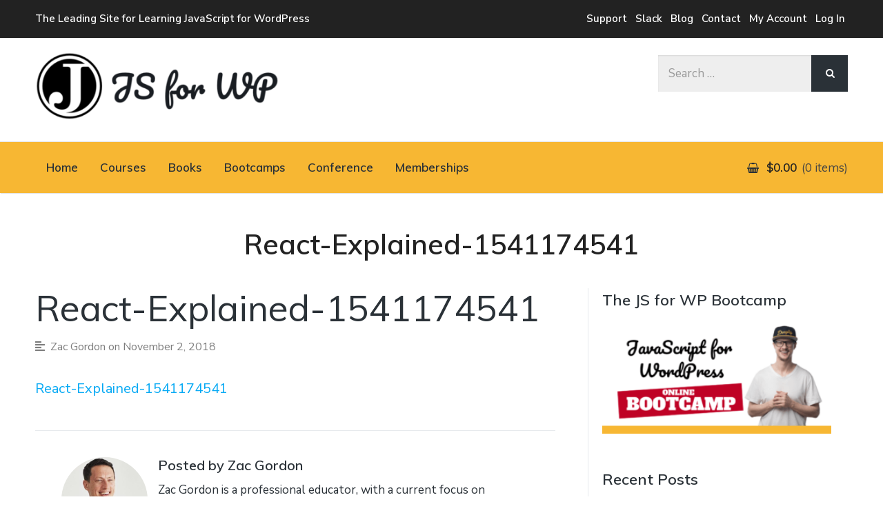

--- FILE ---
content_type: text/html; charset=UTF-8
request_url: https://javascriptforwp.com/courses/bootcamp-fall-2018/sections/week-8-introduction-to-react-and-jsx/attachment/react-explained-1541174541/
body_size: 29793
content:
<!DOCTYPE html>
<html lang="en-US" class="no-js">
<head>
	<meta charset="UTF-8">
	<meta name="viewport" content="width=device-width, initial-scale=1">
	<link rel="profile" href="http://gmpg.org/xfn/11">
	<link rel="pingback" href="https://javascriptforwp.com/xmlrpc.php">

	<meta name='robots' content='index, follow, max-image-preview:large, max-snippet:-1, max-video-preview:-1' />
<link rel='dns-prefetch' href='//maxcdn.bootstrapcdn.com'>
<link rel='dns-prefetch' href='//fonts.googleapis.com'>
<link rel='dns-prefetch' href='//cdn.ckeditor.com'>
<link rel='dns-prefetch' href='//www.google-analytics.com'>
<link rel='dns-prefetch' href='//stats.anchor.host'>
<link rel='dns-prefetch' href='//fonts.gstatic.com'>
<link rel='dns-prefetch' href='//call.chatra.io'>
<link rel='dns-prefetch' href='//stats.g.doubleclick.net'>
<link rel='dns-prefetch' href='//s.adroll.com'>
<link rel='dns-prefetch' href='//d.adroll.com'>
<link rel='dns-prefetch' href='//connect.facebook.net'>
<link rel='dns-prefetch' href='//www.facebook.com'>
<link rel='dns-prefetch' href='//x.bidswitch.net'>
<link rel='dns-prefetch' href='//cm.g.doubleclick.net'>
<link rel='dns-prefetch' href='//idsync.rlcdn.com'>
<link rel='dns-prefetch' href='//us-u.openx.net'>
<link rel='dns-prefetch' href='//ib.adnxs.com'>
<link rel='dns-prefetch' href='//uc.chatra.io'>

            <script data-no-defer="1" data-ezscrex="false" data-cfasync="false" data-pagespeed-no-defer data-cookieconsent="ignore">
                var ctPublicFunctions = {"_ajax_nonce":"e669a63d89","_rest_nonce":"234734c64e","_ajax_url":"\/wp-admin\/admin-ajax.php","_rest_url":"https:\/\/javascriptforwp.com\/wp-json\/","data__cookies_type":"alternative","data__ajax_type":"rest","data__bot_detector_enabled":"1","data__frontend_data_log_enabled":1,"cookiePrefix":"","wprocket_detected":false,"host_url":"javascriptforwp.com","text__ee_click_to_select":"Click to select the whole data","text__ee_original_email":"The complete one is","text__ee_got_it":"Got it","text__ee_blocked":"Blocked","text__ee_cannot_connect":"Cannot connect","text__ee_cannot_decode":"Can not decode email. Unknown reason","text__ee_email_decoder":"CleanTalk email decoder","text__ee_wait_for_decoding":"The magic is on the way!","text__ee_decoding_process":"Please wait a few seconds while we decode the contact data."}
            </script>
        
            <script data-no-defer="1" data-ezscrex="false" data-cfasync="false" data-pagespeed-no-defer data-cookieconsent="ignore">
                var ctPublic = {"_ajax_nonce":"e669a63d89","settings__forms__check_internal":"0","settings__forms__check_external":"0","settings__forms__force_protection":0,"settings__forms__search_test":"1","settings__forms__wc_add_to_cart":"0","settings__data__bot_detector_enabled":"1","settings__sfw__anti_crawler":0,"blog_home":"https:\/\/javascriptforwp.com\/","pixel__setting":"3","pixel__enabled":false,"pixel__url":null,"data__email_check_before_post":"1","data__email_check_exist_post":"0","data__cookies_type":"alternative","data__key_is_ok":true,"data__visible_fields_required":true,"wl_brandname":"Anti-Spam by CleanTalk","wl_brandname_short":"CleanTalk","ct_checkjs_key":495050574,"emailEncoderPassKey":"7efebe28e4054ddeb5ae7a8b4815eb3e","bot_detector_forms_excluded":"W10=","advancedCacheExists":false,"varnishCacheExists":false,"wc_ajax_add_to_cart":false}
            </script>
        <script>document.documentElement.className = document.documentElement.className.replace("no-js","js");</script>

	<!-- This site is optimized with the Yoast SEO plugin v26.7 - https://yoast.com/wordpress/plugins/seo/ -->
	<title>React-Explained-1541174541 - JavaScript for WordPress</title>
	<link rel="canonical" href="https://javascriptforwp.com/courses/bootcamp-fall-2018/sections/week-8-introduction-to-react-and-jsx/attachment/react-explained-1541174541/" />
	<meta property="og:locale" content="en_US" />
	<meta property="og:type" content="article" />
	<meta property="og:title" content="React-Explained-1541174541 - JavaScript for WordPress" />
	<meta property="og:description" content="React-Explained-1541174541" />
	<meta property="og:url" content="https://javascriptforwp.com/courses/bootcamp-fall-2018/sections/week-8-introduction-to-react-and-jsx/attachment/react-explained-1541174541/" />
	<meta property="og:site_name" content="JavaScript for WordPress" />
	<meta name="twitter:card" content="summary_large_image" />
	<meta name="twitter:site" content="@zgordon" />
	<script type="application/ld+json" class="yoast-schema-graph">{"@context":"https://schema.org","@graph":[{"@type":"WebPage","@id":"https://javascriptforwp.com/courses/bootcamp-fall-2018/sections/week-8-introduction-to-react-and-jsx/attachment/react-explained-1541174541/","url":"https://javascriptforwp.com/courses/bootcamp-fall-2018/sections/week-8-introduction-to-react-and-jsx/attachment/react-explained-1541174541/","name":"React-Explained-1541174541 - JavaScript for WordPress","isPartOf":{"@id":"https://javascriptforwp.com/#website"},"primaryImageOfPage":{"@id":"https://javascriptforwp.com/courses/bootcamp-fall-2018/sections/week-8-introduction-to-react-and-jsx/attachment/react-explained-1541174541/#primaryimage"},"image":{"@id":"https://javascriptforwp.com/courses/bootcamp-fall-2018/sections/week-8-introduction-to-react-and-jsx/attachment/react-explained-1541174541/#primaryimage"},"thumbnailUrl":"","datePublished":"2018-11-02T16:03:18+00:00","breadcrumb":{"@id":"https://javascriptforwp.com/courses/bootcamp-fall-2018/sections/week-8-introduction-to-react-and-jsx/attachment/react-explained-1541174541/#breadcrumb"},"inLanguage":"en-US","potentialAction":[{"@type":"ReadAction","target":["https://javascriptforwp.com/courses/bootcamp-fall-2018/sections/week-8-introduction-to-react-and-jsx/attachment/react-explained-1541174541/"]}]},{"@type":"BreadcrumbList","@id":"https://javascriptforwp.com/courses/bootcamp-fall-2018/sections/week-8-introduction-to-react-and-jsx/attachment/react-explained-1541174541/#breadcrumb","itemListElement":[{"@type":"ListItem","position":1,"name":"Home","item":"https://javascriptforwp.com/"},{"@type":"ListItem","position":2,"name":"Week 8: Introduction to React and JSX","item":"https://javascriptforwp.com/courses/bootcamp-fall-2018/sections/week-8-introduction-to-react-and-jsx/"},{"@type":"ListItem","position":3,"name":"React-Explained-1541174541"}]},{"@type":"WebSite","@id":"https://javascriptforwp.com/#website","url":"https://javascriptforwp.com/","name":"JavaScript for WordPress","description":"Tutorials, Courses, Bootcamps and Conferences","publisher":{"@id":"https://javascriptforwp.com/#organization"},"potentialAction":[{"@type":"SearchAction","target":{"@type":"EntryPoint","urlTemplate":"https://javascriptforwp.com/?s={search_term_string}"},"query-input":{"@type":"PropertyValueSpecification","valueRequired":true,"valueName":"search_term_string"}}],"inLanguage":"en-US"},{"@type":"Organization","@id":"https://javascriptforwp.com/#organization","name":"JavaScript for WordPress Master Course","url":"https://javascriptforwp.com/","logo":{"@type":"ImageObject","inLanguage":"en-US","@id":"https://javascriptforwp.com/#/schema/logo/image/","url":"https://javascriptforwp.com/wp-content/uploads/2016/03/wapuu-square.png","contentUrl":"https://javascriptforwp.com/wp-content/uploads/2016/03/wapuu-square.png","width":200,"height":200,"caption":"JavaScript for WordPress Master Course"},"image":{"@id":"https://javascriptforwp.com/#/schema/logo/image/"},"sameAs":["https://x.com/zgordon"]}]}</script>
	<!-- / Yoast SEO plugin. -->


<link rel='dns-prefetch' href='//fd.cleantalk.org' />
<link rel='dns-prefetch' href='//fonts.googleapis.com' />
<!-- WP Fusion --><style type="text/css">.woocommerce .product .variations option:disabled { display: none; } </style><style id='wp-img-auto-sizes-contain-inline-css' type='text/css'>
img:is([sizes=auto i],[sizes^="auto," i]){contain-intrinsic-size:3000px 1500px}
/*# sourceURL=wp-img-auto-sizes-contain-inline-css */
</style>
<link rel='stylesheet' id='wc-blocks-integration-css' href='https://javascriptforwp.com/wp-content/plugins/woocommerce-subscriptions/vendor/woocommerce/subscriptions-core/build/index.css?ver=6.7.1' type='text/css' media='all' />
<link rel='stylesheet' id='wp-block-library-css' href='https://javascriptforwp.com/wp-includes/css/dist/block-library/style.min.css?ver=6.9' type='text/css' media='all' />
<style id='global-styles-inline-css' type='text/css'>
:root{--wp--preset--aspect-ratio--square: 1;--wp--preset--aspect-ratio--4-3: 4/3;--wp--preset--aspect-ratio--3-4: 3/4;--wp--preset--aspect-ratio--3-2: 3/2;--wp--preset--aspect-ratio--2-3: 2/3;--wp--preset--aspect-ratio--16-9: 16/9;--wp--preset--aspect-ratio--9-16: 9/16;--wp--preset--color--black: #000000;--wp--preset--color--cyan-bluish-gray: #abb8c3;--wp--preset--color--white: #ffffff;--wp--preset--color--pale-pink: #f78da7;--wp--preset--color--vivid-red: #cf2e2e;--wp--preset--color--luminous-vivid-orange: #ff6900;--wp--preset--color--luminous-vivid-amber: #fcb900;--wp--preset--color--light-green-cyan: #7bdcb5;--wp--preset--color--vivid-green-cyan: #00d084;--wp--preset--color--pale-cyan-blue: #8ed1fc;--wp--preset--color--vivid-cyan-blue: #0693e3;--wp--preset--color--vivid-purple: #9b51e0;--wp--preset--gradient--vivid-cyan-blue-to-vivid-purple: linear-gradient(135deg,rgb(6,147,227) 0%,rgb(155,81,224) 100%);--wp--preset--gradient--light-green-cyan-to-vivid-green-cyan: linear-gradient(135deg,rgb(122,220,180) 0%,rgb(0,208,130) 100%);--wp--preset--gradient--luminous-vivid-amber-to-luminous-vivid-orange: linear-gradient(135deg,rgb(252,185,0) 0%,rgb(255,105,0) 100%);--wp--preset--gradient--luminous-vivid-orange-to-vivid-red: linear-gradient(135deg,rgb(255,105,0) 0%,rgb(207,46,46) 100%);--wp--preset--gradient--very-light-gray-to-cyan-bluish-gray: linear-gradient(135deg,rgb(238,238,238) 0%,rgb(169,184,195) 100%);--wp--preset--gradient--cool-to-warm-spectrum: linear-gradient(135deg,rgb(74,234,220) 0%,rgb(151,120,209) 20%,rgb(207,42,186) 40%,rgb(238,44,130) 60%,rgb(251,105,98) 80%,rgb(254,248,76) 100%);--wp--preset--gradient--blush-light-purple: linear-gradient(135deg,rgb(255,206,236) 0%,rgb(152,150,240) 100%);--wp--preset--gradient--blush-bordeaux: linear-gradient(135deg,rgb(254,205,165) 0%,rgb(254,45,45) 50%,rgb(107,0,62) 100%);--wp--preset--gradient--luminous-dusk: linear-gradient(135deg,rgb(255,203,112) 0%,rgb(199,81,192) 50%,rgb(65,88,208) 100%);--wp--preset--gradient--pale-ocean: linear-gradient(135deg,rgb(255,245,203) 0%,rgb(182,227,212) 50%,rgb(51,167,181) 100%);--wp--preset--gradient--electric-grass: linear-gradient(135deg,rgb(202,248,128) 0%,rgb(113,206,126) 100%);--wp--preset--gradient--midnight: linear-gradient(135deg,rgb(2,3,129) 0%,rgb(40,116,252) 100%);--wp--preset--font-size--small: 13px;--wp--preset--font-size--medium: 20px;--wp--preset--font-size--large: 36px;--wp--preset--font-size--x-large: 42px;--wp--preset--spacing--20: 0.44rem;--wp--preset--spacing--30: 0.67rem;--wp--preset--spacing--40: 1rem;--wp--preset--spacing--50: 1.5rem;--wp--preset--spacing--60: 2.25rem;--wp--preset--spacing--70: 3.38rem;--wp--preset--spacing--80: 5.06rem;--wp--preset--shadow--natural: 6px 6px 9px rgba(0, 0, 0, 0.2);--wp--preset--shadow--deep: 12px 12px 50px rgba(0, 0, 0, 0.4);--wp--preset--shadow--sharp: 6px 6px 0px rgba(0, 0, 0, 0.2);--wp--preset--shadow--outlined: 6px 6px 0px -3px rgb(255, 255, 255), 6px 6px rgb(0, 0, 0);--wp--preset--shadow--crisp: 6px 6px 0px rgb(0, 0, 0);}:where(.is-layout-flex){gap: 0.5em;}:where(.is-layout-grid){gap: 0.5em;}body .is-layout-flex{display: flex;}.is-layout-flex{flex-wrap: wrap;align-items: center;}.is-layout-flex > :is(*, div){margin: 0;}body .is-layout-grid{display: grid;}.is-layout-grid > :is(*, div){margin: 0;}:where(.wp-block-columns.is-layout-flex){gap: 2em;}:where(.wp-block-columns.is-layout-grid){gap: 2em;}:where(.wp-block-post-template.is-layout-flex){gap: 1.25em;}:where(.wp-block-post-template.is-layout-grid){gap: 1.25em;}.has-black-color{color: var(--wp--preset--color--black) !important;}.has-cyan-bluish-gray-color{color: var(--wp--preset--color--cyan-bluish-gray) !important;}.has-white-color{color: var(--wp--preset--color--white) !important;}.has-pale-pink-color{color: var(--wp--preset--color--pale-pink) !important;}.has-vivid-red-color{color: var(--wp--preset--color--vivid-red) !important;}.has-luminous-vivid-orange-color{color: var(--wp--preset--color--luminous-vivid-orange) !important;}.has-luminous-vivid-amber-color{color: var(--wp--preset--color--luminous-vivid-amber) !important;}.has-light-green-cyan-color{color: var(--wp--preset--color--light-green-cyan) !important;}.has-vivid-green-cyan-color{color: var(--wp--preset--color--vivid-green-cyan) !important;}.has-pale-cyan-blue-color{color: var(--wp--preset--color--pale-cyan-blue) !important;}.has-vivid-cyan-blue-color{color: var(--wp--preset--color--vivid-cyan-blue) !important;}.has-vivid-purple-color{color: var(--wp--preset--color--vivid-purple) !important;}.has-black-background-color{background-color: var(--wp--preset--color--black) !important;}.has-cyan-bluish-gray-background-color{background-color: var(--wp--preset--color--cyan-bluish-gray) !important;}.has-white-background-color{background-color: var(--wp--preset--color--white) !important;}.has-pale-pink-background-color{background-color: var(--wp--preset--color--pale-pink) !important;}.has-vivid-red-background-color{background-color: var(--wp--preset--color--vivid-red) !important;}.has-luminous-vivid-orange-background-color{background-color: var(--wp--preset--color--luminous-vivid-orange) !important;}.has-luminous-vivid-amber-background-color{background-color: var(--wp--preset--color--luminous-vivid-amber) !important;}.has-light-green-cyan-background-color{background-color: var(--wp--preset--color--light-green-cyan) !important;}.has-vivid-green-cyan-background-color{background-color: var(--wp--preset--color--vivid-green-cyan) !important;}.has-pale-cyan-blue-background-color{background-color: var(--wp--preset--color--pale-cyan-blue) !important;}.has-vivid-cyan-blue-background-color{background-color: var(--wp--preset--color--vivid-cyan-blue) !important;}.has-vivid-purple-background-color{background-color: var(--wp--preset--color--vivid-purple) !important;}.has-black-border-color{border-color: var(--wp--preset--color--black) !important;}.has-cyan-bluish-gray-border-color{border-color: var(--wp--preset--color--cyan-bluish-gray) !important;}.has-white-border-color{border-color: var(--wp--preset--color--white) !important;}.has-pale-pink-border-color{border-color: var(--wp--preset--color--pale-pink) !important;}.has-vivid-red-border-color{border-color: var(--wp--preset--color--vivid-red) !important;}.has-luminous-vivid-orange-border-color{border-color: var(--wp--preset--color--luminous-vivid-orange) !important;}.has-luminous-vivid-amber-border-color{border-color: var(--wp--preset--color--luminous-vivid-amber) !important;}.has-light-green-cyan-border-color{border-color: var(--wp--preset--color--light-green-cyan) !important;}.has-vivid-green-cyan-border-color{border-color: var(--wp--preset--color--vivid-green-cyan) !important;}.has-pale-cyan-blue-border-color{border-color: var(--wp--preset--color--pale-cyan-blue) !important;}.has-vivid-cyan-blue-border-color{border-color: var(--wp--preset--color--vivid-cyan-blue) !important;}.has-vivid-purple-border-color{border-color: var(--wp--preset--color--vivid-purple) !important;}.has-vivid-cyan-blue-to-vivid-purple-gradient-background{background: var(--wp--preset--gradient--vivid-cyan-blue-to-vivid-purple) !important;}.has-light-green-cyan-to-vivid-green-cyan-gradient-background{background: var(--wp--preset--gradient--light-green-cyan-to-vivid-green-cyan) !important;}.has-luminous-vivid-amber-to-luminous-vivid-orange-gradient-background{background: var(--wp--preset--gradient--luminous-vivid-amber-to-luminous-vivid-orange) !important;}.has-luminous-vivid-orange-to-vivid-red-gradient-background{background: var(--wp--preset--gradient--luminous-vivid-orange-to-vivid-red) !important;}.has-very-light-gray-to-cyan-bluish-gray-gradient-background{background: var(--wp--preset--gradient--very-light-gray-to-cyan-bluish-gray) !important;}.has-cool-to-warm-spectrum-gradient-background{background: var(--wp--preset--gradient--cool-to-warm-spectrum) !important;}.has-blush-light-purple-gradient-background{background: var(--wp--preset--gradient--blush-light-purple) !important;}.has-blush-bordeaux-gradient-background{background: var(--wp--preset--gradient--blush-bordeaux) !important;}.has-luminous-dusk-gradient-background{background: var(--wp--preset--gradient--luminous-dusk) !important;}.has-pale-ocean-gradient-background{background: var(--wp--preset--gradient--pale-ocean) !important;}.has-electric-grass-gradient-background{background: var(--wp--preset--gradient--electric-grass) !important;}.has-midnight-gradient-background{background: var(--wp--preset--gradient--midnight) !important;}.has-small-font-size{font-size: var(--wp--preset--font-size--small) !important;}.has-medium-font-size{font-size: var(--wp--preset--font-size--medium) !important;}.has-large-font-size{font-size: var(--wp--preset--font-size--large) !important;}.has-x-large-font-size{font-size: var(--wp--preset--font-size--x-large) !important;}
/*# sourceURL=global-styles-inline-css */
</style>

<style id='classic-theme-styles-inline-css' type='text/css'>
/*! This file is auto-generated */
.wp-block-button__link{color:#fff;background-color:#32373c;border-radius:9999px;box-shadow:none;text-decoration:none;padding:calc(.667em + 2px) calc(1.333em + 2px);font-size:1.125em}.wp-block-file__button{background:#32373c;color:#fff;text-decoration:none}
/*# sourceURL=/wp-includes/css/classic-themes.min.css */
</style>
<link rel='stylesheet' id='ultp-gutenberg-blocks-css' href='https://javascriptforwp.com/wp-content/plugins/uncanny-toolkit-pro/src/blocks/dist/blocks.style.build.css?ver=3.7.12' type='text/css' media='all' />
<link rel='stylesheet' id='bbp-default-css' href='https://javascriptforwp.com/wp-content/plugins/bbpress/templates/default/css/bbpress.min.css?ver=2.6.14' type='text/css' media='all' />
<link rel='stylesheet' id='cleantalk-public-css-css' href='https://javascriptforwp.com/wp-content/plugins/cleantalk-spam-protect/css/cleantalk-public.min.css?ver=6.70.1_1766622986' type='text/css' media='all' />
<link rel='stylesheet' id='cleantalk-email-decoder-css-css' href='https://javascriptforwp.com/wp-content/plugins/cleantalk-spam-protect/css/cleantalk-email-decoder.min.css?ver=6.70.1_1766622986' type='text/css' media='all' />
<link rel='stylesheet' id='learndash_quiz_front_css-css' href='//javascriptforwp.com/wp-content/plugins/sfwd-lms/themes/legacy/templates/learndash_quiz_front.min.css?ver=4.3.1.2' type='text/css' media='all' />
<link rel='stylesheet' id='learndash_style-css' href='//javascriptforwp.com/wp-content/plugins/sfwd-lms/assets/css/style.min.css?ver=4.3.1.2' type='text/css' media='all' />
<link rel='stylesheet' id='sfwd_front_css-css' href='//javascriptforwp.com/wp-content/plugins/sfwd-lms/assets/css/front.min.css?ver=4.3.1.2' type='text/css' media='all' />
<link rel='stylesheet' id='jquery-dropdown-css-css' href='//javascriptforwp.com/wp-content/plugins/sfwd-lms/assets/css/jquery.dropdown.min.css?ver=4.3.1.2' type='text/css' media='all' />
<link rel='stylesheet' id='learndash_pager_css-css' href='//javascriptforwp.com/wp-content/plugins/sfwd-lms/themes/legacy/templates/learndash_pager.min.css?ver=4.3.1.2' type='text/css' media='all' />
<link rel='stylesheet' id='learndash_template_style_css-css' href='//javascriptforwp.com/wp-content/plugins/sfwd-lms/themes/legacy/templates/learndash_template_style.min.css?ver=4.3.1.2' type='text/css' media='all' />
<link rel='stylesheet' id='learndash_lesson_video-css' href='//javascriptforwp.com/wp-content/plugins/sfwd-lms/themes/legacy/templates/learndash_lesson_video.min.css?ver=4.3.1.2' type='text/css' media='all' />
<link rel='stylesheet' id='uncannyowl-learndash-toolkit-free-css' href='https://javascriptforwp.com/wp-content/plugins/uncanny-learndash-toolkit/src/assets/frontend/dist/bundle.min.css?ver=3.8.0.2' type='text/css' media='all' />
<link rel='stylesheet' id='ultp-frontend-css' href='https://javascriptforwp.com/wp-content/plugins/uncanny-toolkit-pro/src/assets/dist/frontend/bundle.min.css?ver=3.7.12' type='text/css' media='all' />
<link rel='stylesheet' id='widgetopts-styles-css' href='https://javascriptforwp.com/wp-content/plugins/widget-options/assets/css/widget-options.css?ver=4.1.3' type='text/css' media='all' />
<link rel='stylesheet' id='woocommerce-layout-css' href='https://javascriptforwp.com/wp-content/plugins/woocommerce/assets/css/woocommerce-layout.css?ver=10.4.3' type='text/css' media='all' />
<link rel='stylesheet' id='woocommerce-smallscreen-css' href='https://javascriptforwp.com/wp-content/plugins/woocommerce/assets/css/woocommerce-smallscreen.css?ver=10.4.3' type='text/css' media='only screen and (max-width: 768px)' />
<link rel='stylesheet' id='woocommerce-general-css' href='https://javascriptforwp.com/wp-content/plugins/woocommerce/assets/css/woocommerce.css?ver=10.4.3' type='text/css' media='all' />
<style id='woocommerce-inline-inline-css' type='text/css'>
.woocommerce form .form-row .required { visibility: visible; }
/*# sourceURL=woocommerce-inline-inline-css */
</style>
<link rel='stylesheet' id='affwp-forms-css' href='https://javascriptforwp.com/wp-content/plugins/affiliate-wp/assets/css/forms.min.css?ver=2.11.1' type='text/css' media='all' />
<link rel='stylesheet' id='wp-components-css' href='https://javascriptforwp.com/wp-includes/css/dist/components/style.min.css?ver=6.9' type='text/css' media='all' />
<link rel='stylesheet' id='godaddy-styles-css' href='https://javascriptforwp.com/wp-content/plugins/coblocks/includes/Dependencies/GoDaddy/Styles/build/latest.css?ver=2.0.2' type='text/css' media='all' />
<link rel='stylesheet' id='metorik-css-css' href='https://javascriptforwp.com/wp-content/plugins/metorik-helper/assets/css/metorik.css?ver=2.0.10' type='text/css' media='all' />
<link rel='stylesheet' id='dashicons-css' href='https://javascriptforwp.com/wp-includes/css/dashicons.min.css?ver=6.9' type='text/css' media='all' />
<link rel='stylesheet' id='wp-preferences-css' href='https://javascriptforwp.com/wp-includes/css/dist/preferences/style.min.css?ver=6.9' type='text/css' media='all' />
<link rel='stylesheet' id='wp-block-editor-css' href='https://javascriptforwp.com/wp-includes/css/dist/block-editor/style.min.css?ver=6.9' type='text/css' media='all' />
<link rel='stylesheet' id='wp-reusable-blocks-css' href='https://javascriptforwp.com/wp-includes/css/dist/reusable-blocks/style.min.css?ver=6.9' type='text/css' media='all' />
<link rel='stylesheet' id='wp-patterns-css' href='https://javascriptforwp.com/wp-includes/css/dist/patterns/style.min.css?ver=6.9' type='text/css' media='all' />
<link rel='stylesheet' id='wp-editor-css' href='https://javascriptforwp.com/wp-includes/css/dist/editor/style.min.css?ver=6.9' type='text/css' media='all' />
<link rel='stylesheet' id='chld_thm_cfg_parent-css' href='https://javascriptforwp.com/wp-content/themes/latest/style.css?ver=6.9' type='text/css' media='all' />
<link rel='stylesheet' id='latest-style-css' href='https://javascriptforwp.com/wp-content/themes/latest-child/style.css?ver=6.9' type='text/css' media='all' />
<link rel='stylesheet' id='latest-fonts-css' href='//fonts.googleapis.com/css?family=Nunito+Sans%3A200%2C300%2C400%2C400i%2C600%7CMuli%3A400%2C600%2C700&#038;subset=latin%2Clatin-ext' type='text/css' media='all' />
<link rel='stylesheet' id='font-awesome-css' href='https://javascriptforwp.com/wp-content/themes/latest/inc/fontawesome/css/font-awesome.css?ver=4.4.0' type='text/css' media='screen' />
<link rel='stylesheet' id='latest-woocommerce-style-css' href='https://javascriptforwp.com/wp-content/themes/latest/woocommerce/woocommerce-style.css?ver=1.0.0' type='text/css' media='screen' />
<link rel='stylesheet' id='tablepress-default-css' href='https://javascriptforwp.com/wp-content/plugins/tablepress/css/build/default.css?ver=3.2.6' type='text/css' media='all' />
<link rel='stylesheet' id='tablepress-responsive-tables-css' href='https://javascriptforwp.com/wp-content/plugins/tablepress-responsive-tables/css/tablepress-responsive.min.css?ver=1.8' type='text/css' media='all' />
<link rel='stylesheet' id='wc-pb-checkout-blocks-css' href='https://javascriptforwp.com/wp-content/plugins/woocommerce-product-bundles/assets/css/frontend/checkout-blocks.css?ver=6.17.4' type='text/css' media='all' />
<link rel='stylesheet' id='wc-bundle-style-css' href='https://javascriptforwp.com/wp-content/plugins/woocommerce-product-bundles/assets/css/frontend/woocommerce.css?ver=6.17.4' type='text/css' media='all' />
<script type="text/javascript" src="https://javascriptforwp.com/wp-content/plugins/cleantalk-spam-protect/js/apbct-public-bundle.min.js?ver=6.70.1_1766622986" id="apbct-public-bundle.min-js-js"></script>
<script type="text/javascript" src="https://fd.cleantalk.org/ct-bot-detector-wrapper.js?ver=6.70.1" id="ct_bot_detector-js" defer="defer" data-wp-strategy="defer"></script>
<script type="text/javascript" src="https://javascriptforwp.com/wp-includes/js/jquery/jquery.min.js?ver=3.7.1" id="jquery-core-js"></script>
<script type="text/javascript" id="uncannyowl-learndash-toolkit-free-js-extra">
/* <![CDATA[ */
var UncannyToolkit = {"ajax":{"url":"https://javascriptforwp.com/wp-admin/admin-ajax.php","nonce":"0948ce035a"},"integrity":{"shouldPreventConcurrentLogin":false},"i18n":{"dismiss":"Dismiss","preventConcurrentLogin":"Your account has exceeded maximum concurrent login number.","error":{"generic":"Something went wrong. Please, try again"}},"modals":[]};
//# sourceURL=uncannyowl-learndash-toolkit-free-js-extra
/* ]]> */
</script>
<script type="text/javascript" src="https://javascriptforwp.com/wp-content/plugins/uncanny-learndash-toolkit/src/assets/frontend/dist/bundle.min.js?ver=3.8.0.2" id="uncannyowl-learndash-toolkit-free-js"></script>
<script type="text/javascript" id="ultp-frontend-js-extra">
/* <![CDATA[ */
var UncannyToolkitPro = {"restURL":"https://javascriptforwp.com/wp-json/uo_toolkit/v1/","nonce":"234734c64e"};
//# sourceURL=ultp-frontend-js-extra
/* ]]> */
</script>
<script type="text/javascript" src="https://javascriptforwp.com/wp-content/plugins/uncanny-toolkit-pro/src/assets/dist/frontend/bundle.min.js?ver=3.7.12" id="ultp-frontend-js"></script>
<script type="text/javascript" src="https://javascriptforwp.com/wp-content/plugins/woocommerce/assets/js/jquery-blockui/jquery.blockUI.min.js?ver=2.7.0-wc.10.4.3" id="wc-jquery-blockui-js" defer="defer" data-wp-strategy="defer"></script>
<script type="text/javascript" src="https://javascriptforwp.com/wp-content/plugins/woocommerce/assets/js/js-cookie/js.cookie.min.js?ver=2.1.4-wc.10.4.3" id="wc-js-cookie-js" defer="defer" data-wp-strategy="defer"></script>
<script type="text/javascript" id="woocommerce-js-extra">
/* <![CDATA[ */
var woocommerce_params = {"ajax_url":"/wp-admin/admin-ajax.php","wc_ajax_url":"/?wc-ajax=%%endpoint%%","i18n_password_show":"Show password","i18n_password_hide":"Hide password"};
//# sourceURL=woocommerce-js-extra
/* ]]> */
</script>
<script type="text/javascript" src="https://javascriptforwp.com/wp-content/plugins/woocommerce/assets/js/frontend/woocommerce.min.js?ver=10.4.3" id="woocommerce-js" defer="defer" data-wp-strategy="defer"></script>
<script type="text/javascript" src="https://javascriptforwp.com/wp-content/plugins/woocommerce/assets/js/jquery-cookie/jquery.cookie.min.js?ver=1.4.1-wc.10.4.3" id="wc-jquery-cookie-js" data-wp-strategy="defer"></script>
<script type="text/javascript" id="jquery-cookie-js-extra">
/* <![CDATA[ */
var affwp_scripts = {"ajaxurl":"https://javascriptforwp.com/wp-admin/admin-ajax.php"};
//# sourceURL=jquery-cookie-js-extra
/* ]]> */
</script>
<script type="text/javascript" id="affwp-tracking-js-extra">
/* <![CDATA[ */
var affwp_debug_vars = {"integrations":{"woocommerce":"WooCommerce"},"version":"2.11.1","currency":"USD","ref_cookie":"affwp_ref","visit_cookie":"affwp_ref_visit_id","campaign_cookie":"affwp_campaign"};
//# sourceURL=affwp-tracking-js-extra
/* ]]> */
</script>
<script type="text/javascript" src="https://javascriptforwp.com/wp-content/plugins/affiliate-wp/assets/js/tracking.min.js?ver=2.11.1" id="affwp-tracking-js"></script>
<script>
window.wc_ga_pro = {};

window.wc_ga_pro.ajax_url = 'https://javascriptforwp.com/wp-admin/admin-ajax.php';

window.wc_ga_pro.available_gateways = {"paypal":"PayPal","stripe":"Credit \/ Debit Card","amazon_payments_advanced":"Amazon Pay"};

// interpolate json by replacing placeholders with variables
window.wc_ga_pro.interpolate_json = function( object, variables ) {

	if ( ! variables ) {
		return object;
	}

	var j = JSON.stringify( object );

	for ( var k in variables ) {
		j = j.split( '{$' + k + '}' ).join( variables[ k ] );
	}

	return JSON.parse( j );
};

// return the title for a payment gateway
window.wc_ga_pro.get_payment_method_title = function( payment_method ) {
	return window.wc_ga_pro.available_gateways[ payment_method ] || payment_method;
};

// check if an email is valid
window.wc_ga_pro.is_valid_email = function( email ) {
  return /[^\s@]+@[^\s@]+\.[^\s@]+/.test( email );
};

</script>
<!-- Start WooCommerce Google Analytics Pro -->
		<script>
	(function(i,s,o,g,r,a,m){i['GoogleAnalyticsObject']=r;i[r]=i[r]||function(){
	(i[r].q=i[r].q||[]).push(arguments)},i[r].l=1*new Date();a=s.createElement(o),
	m=s.getElementsByTagName(o)[0];a.async=1;a.src=g;m.parentNode.insertBefore(a,m)
	})(window,document,'script','https://www.google-analytics.com/analytics.js','ga');
		ga( 'create', 'UA-3242605-63', {"cookieDomain":"auto"} );
	ga( 'set', 'forceSSL', true );
	ga( 'require', 'displayfeatures' );
	ga( 'require', 'linkid' );
	ga( 'require', 'ec' );

	
	(function() {

		// trigger an event the old-fashioned way to avoid a jQuery dependency and still support IE
		var event = document.createEvent( 'Event' );

		event.initEvent( 'wc_google_analytics_pro_loaded', true, true );

		document.dispatchEvent( event );
	})();
</script>
		<!-- end WooCommerce Google Analytics Pro -->
		<link rel="https://api.w.org/" href="https://javascriptforwp.com/wp-json/" /><link rel="alternate" title="JSON" type="application/json" href="https://javascriptforwp.com/wp-json/wp/v2/media/63941" />		<!-- Custom Logo: hide header text -->
		<style id="custom-logo-css" type="text/css">
			.titles-wrap {
				position: absolute;
				clip-path: inset(50%);
			}
		</style>
				<script type="text/javascript">
		var AFFWP = AFFWP || {};
		AFFWP.referral_var = 'ref';
		AFFWP.expiration = 900;
		AFFWP.debug = 0;


		AFFWP.referral_credit_last = 0;
		</script>
		<style type="text/css">
			#learndash_next_prev_link a,
input.wpProQuiz_button,
input.wpProQuiz_button2,
#sfwd-mark-complete input.button,
#sfwd-mark-complete input[type="submit"],
#learndash_mark_complete_button {
	background: #efefef;
	padding: 15px 25px;
	text-decoration: none;
	color: #000;
	border: 0px;
}

#learndash_next_prev_link a:hover,
input.wpProQuiz_button:hover,
input.wpProQuiz_button2:hover,
#sfwd-mark-complete input.button:hover,
#sfwd-mark-complete input[type="submit"]:hover,
#learndash_mark_complete_button:hover {
	opacity: 0.8;
}

div.learndash {
	padding-bottom: 15px;
}

#learndash_uploaded_assignments + br + u {
	display: block;
	margin-bottom: 15px;
}

.learndash .notcompleted, #learndash_profile .notcompleted,
.list_arrow.collapse.lesson_completed,
.lesson_incomplete.list_arrow.expand,
.learndash_navigation_lesson_topics_list .topic-completed span,
.learndash_navigation_lesson_topics_list .topic-notcompleted span,
.learndash_nevigation_lesson_topics_list .topic-completed span,
.learndash_nevigation_lesson_topics_list .topic-notcompleted span,
.lesson_incomplete.list_arrow.collapse,
.list_arrow.expand.lesson_completed {
	background: none;
}

.learndash_profile_quizzes .passed_icon,
.list_arrow {
	background: transparent !important;
}

small.notavailable_message {
	padding-left: 15px;
	margin: 0 0 10px 0;
	font-size: 12px;
	display: block;
}

.notavailable {
	position: relative;
}

#lessons_list .notavailable::before,
#courses_list .notavailable::before,
#topics_list .notavailable::before,
#quiz_list .notavailable::before {
	position: absolute;
	right: 0;
	content: '\f073';
	font-family: FontAwesome;
	font-size: 32px;
	margin: 10px 4px 15px 20px;
}

.lds-enhanced-meta {
	display: block;
	font-size: 12px;
	margin-top: 5px;
	opacity: 0.7;
	font-weight: normal;
}

.lds-enhanced-meta b {
	display: inline-block;
	padding-right: 10px;
	font-weight: normal;
}
.topic_item .lds-enhanced-meta b {
	padding-right: 5px;
}

b.lds-enhanced-short-description {
	font-weight: normal;
	display: block;
	font-style: italic;
	font-size: 14px;
	line-height: 1.65em;
}

.topic_item  .lds-enhanced-short-description {
	font-size: 12px;
}

/**
 * New Course Listing
 */

#course_list .list_arrow {
	vertical-align: top;
	padding-top: 25px;
}

#learndash_profile .course_progress {
	margin-left: 10px !important;
}

#learndash_profile .learndash-course-status a {
	line-height: 1em;
	position: relative;
}

#learndash_profile .learndash-course-status a::before {
	font-size: 22px !important;
	top: 22px !important;
	position: relative;
	float: right;
	text-indent: 0;
}

#learndash_lesson_topics_list.ldvc-enhanced-list__topic span a span {
	font-size: 16px;
}

/**
 * New Widgets
 */

.widget_ldcourseprogress .lds-course-progress {
	margin: 0 15px;
}

/**
 * Good sameritan
 *
 */

.widget-title {
	margin-top: 0 !important;
}

.learndash_profile_heading,
#learndash_lessons {
	margin-top: 15px;
}

#learndash_next_prev_link {
	margin-top: 40px;
}

#learndash_profile,
#learndash_course_status,
#learndash_course_materials,
#learndash_course_content {
	margin: 30px 0;
}

#learndash_course_materials {
    padding: 20px;
    background: rgba(0,0,0,.25);
}

#course_navigation .learndash_topic_widget_list > ul {
	margin-top: 10px;
}

#course_navigation ul li:last-child {
	border-bottom: 0 !important;
}

a.completed,
a.completed:hover,
a.notcompleted,
a.notcompleted:hover {
	text-decoration: none;
	box-shadow: none;
	border: 0;
}

#learndash_lesson_topics_list ul {
	margin-left: 0;
	padding-left: 0;
}


#lessons_list .topic-completed span,
#lessons_list .topic-notcompleted span {
    font-size: 16px;
}
/*
 *
 * Modern Style for LearnDash
 * v 1.0
 *
 */


 /*
  * Course Content List
  * Background: #2f4050 Primary Color: #a7b1c2
  */

#lesson_heading,
#quiz_heading,
#learndash_lessons #lesson_heading,
#learndash_profile .learndash_profile_heading,
#learndash_quizzes #quiz_heading,
#learndash_lesson_topics_list div > strong,
table.notes-listing th,
#learndash_enhanced_course_header {
    border-radius: 0px;
    padding: 20px;
    background-color: #2f4050;
	color: #a7b1c2;
	border-bottom: 0px;
	text-transform: uppercase;
	font-weight: bold;
}

.widget_ldcourseprogress,
.widget_sfwd-lessons-widget,
.widget_ldcoursenavigation,
.widget_ldcourseprogress,
.widget_sfwd-lessons-widget,
.widget_ldcoursenavigation,
.widget_ldcourseprogress,
.widget_sfwd-lessons-widget,
.widget_ldcoursenavigatio,
.widget_sfwd-certificates-widget,
.widget_ldcourseinfo,
.widget_sfwd-courses-widget,
.widget_sfwd-certificates-widget {
    padding-top: 0;
}

#lesson_heading span,
#quiz_heading span,
#learndash_enhanced_course_header h2 {
    color: #a7b1c2;
    text-transform: uppercase;
    font-weight: bold;
    font-size: 14px;
    letter-spacing: 1px;
}

#learndash_lessons .right,
#learndash_profile .learndash_profile_heading .ld_profile_status,
#learndash_quizzes .right {
    width: auto;
}

#course_list > div h4,
#learndash_lesson_topics_list ul > li > span.topic_item,
#lessons_list > div h4, #quiz_list > div h4 {
    padding: 20px 0;
}

b.lds-enhanced-meta {
    border-top: 1px solid rgba(0,0,0,.1);
    padding-top: 10px;
    margin-top: 15px;
    padding-left: 5px;
}

.topic_item b.lds-enhanced-meta {
    border-top: 0;
    margin-top: 0;
    padding-top: 0;
}

.lds-enhanced-short-description {
    margin: 5px 0 10px 0;
    font-size: 12px;
}

#learndash_lessons > div > div::after,
#learndash_quizzes > div > div::after {
    content: '';
    clear: both;
    display: block;
}

#learndash_lessons, #learndash_quizzes, #learndash_profile, #learndash_lesson_topics_list > div {
    border: 0px;
}

#learndash_course_content .expand_collapse {
    top: -20px;
    font-size: 14px;
    color: #999;
}

#learndash_course_content .expand_collapse a:first-child {
    padding-right: 5px;
}

#learndash_course_content .expand_collapse a:last-child {
    padding-left: 5px;
}

/*
 * Sub content list
 *
 */

#learndash_course_content .learndash_topic_dots {
	margin: 10px 75px 20px 20px;
}

#learndash_course_content .learndash_topic_dots ul > li:nth-of-type(2n+1) {
	background: #fff;
	border-bottom: 1px solid #ddd;
}

#learndash_course_content .learndash_topic_dots ul > li {
	background: #fff;
	border-bottom: 1px solid #ddd;
	margin-right: 20px;
}

#learndash_course_content .learndash_topic_dots ul > li:hover {
	background: #fff;
	opacity: 0.7;
}

.learndash .learndash_topic_dots.type-list a > span {
	width: 100%;
}

.learndash_topic_dots ul .topic-completed span, .learndash_topic_dots ul .topic-notcompleted span {
	padding-left: 5px;
}

.learndash .topic-completed span {
    background: none;
}

.learndash .topic-completed span:before {
	color: #1ab394;
}

.learndash .topic-notcompleted span {
	background: none;
}

#learndash_course_content .learndash_topic_dots ul > li:last-child {
	border-bottom: 0px;
}

#lessons_list > div,
#quiz_list > div {
    background: #efeff1;
}

#lessons_list > div:nth-child(odd),
#quiz_list > div:nth-child(odd) {
    background: #f6f6f7;
}

#learndash_lessons h4 > a:hover,
#learndash_quizzes  h4 > a:hover,
#learndash_lesson_topics_list ul > li > span.topic_item:hover {
	background-color: transparent;
	opacity: 0.8;
}

#lessons_list > div h4, #course_list > div h4, #quiz_list > div h4, #learndash_lesson_topics_list ul > li > span.topic_item,
#lessons_list > div > div, #course_list > div > div, #quiz_list > div > div, .single-sfwd-lessons #learndash_lesson_topics_list ul > li > span.sn, .singular-sfwd-lessons #learndash_lesson_topics_list ul > li > span.sn {
    border: 0px;
}

#learndash_lessons, #learndash_quizzes, .expand_collapse, .notavailable_message, #learndash_lesson_topics_list div > strong, #learndash_lesson_topics_list div ul > li .sn, .learndash_profile_heading, #learndash_profile a, #learndash_profile div {
    font-size: 14px;
}

small.notavailable_message {
    padding-left: 25px;
}

#lessons_list div.list-count,
#quiz_list div.list-count {
    font-weight: 100;
    font-size: 12px;
    font-weight: bold;
    padding-left: 15px;
    display: none;
}

#lessons_list div.list-count::after,
#quiz_list div.list-count::after {

}

#lessons_list h4 a,
#quiz_list h4 a {
    font-size: 16px;
	line-height: 1.5em;
    color: #2f4050;
}

#learndash_course_content_title {
    margin-bottom: 15px;
}

.widget_sfwd-lessons-widget h4 {
    font-size: 14px;
}

/* Widgets */

.widget_ldcourseprogress .widget-title,
.widget_sfwd-lessons-widget .widget-title,
.widget_ldcoursenavigation .widget-title,
.widget_sfwd-certificates-widget .widget-title,
.widget_ldcourseinfo .widget-title,
.widget_sfwd-courses-widget .widget-title {
    border-radius: 0px;
    padding: 15px 20px;
    background-color: #2f4050;
    font-weight: bold;
    letter-spacing: 1px;
    color: #a7b1c2;
    border: 0px;
}

.widget_ldcourseprogress,
.widget_sfwd-lessons-widget,
.widget_ldcoursenavigation {
    background-color: #f5f5f6;
    border: 0px;
    box-shadow: none;
    padding-bottom: 10px;
    border-radius: 0px !important
}

.widget_sfwd-lessons-widget ul {
	margin: 0 0 0 20px;
}

/*
 * Course Navigation Widget
 *
 */

.learndash_navigation_lesson_topics_list .topic_item span,
.learndash_nevigation_lesson_topics_list .topic_item span {
	padding-left: 0px;
}

.learndash_navigation_lesson_topics_list .topic-completed:before,
.learndash_nevigation_lesson_topics_list .topic-completed:before {
	color: #1ab394;
}

.widget_wpachievements_achievements_widget .widget-title {
    font-weight: bold;
    text-transform: uppercase;
    color: #2f4050;
}

/* Progress Bar */

dd.course_progress {
}

dd.course_progress div.course_progress_blue {
    background-color: #1ab394;
    box-shadow: none !important;
    border-radius: 0px !important;
    height: 25px !important;
}

.course_progress {
    border-radius: 0px !important;
    background: #fff;
    box-shadow: none !important;
    margin-top: 15px !important;
    height: 25px !important;
	border: 0px !important;
}

.learndash a.completed:after,
#learndash_profile a.completed:after {
	color: #1ab394;
}

#leardash_profile a.topic-notcompleted:after
.learndash a.topic-notcompleted:after {
	color: #2f4050;
}

#course_list > div h4,
#learndash_lesson_topics_list ul > li > span.topic_item,
#lessons_list > div h4, #quiz_list > div h4 {
    width: 100%;
}

#lessons_list > div h4 > a, #course_list > div h4 > a, #quiz_list > div h4 > a {
	padding: 10px 75px 10px 20px !important;
}

.learndash a.completed::before,
#learndash_profile a.completed::before,
.learndash a.notcompleted::before,
#learndash_profile a.notcompleted::before  {
    right: 35px !important;
    font-size: 34px !important;
}

.learndash .notcompleted,
#learndash_profile .notcompleted,
.learndash .completed,
#learndash_profile .completed {
	background-image: none;
}

/* Progress Dots */

.learndash_topic_dots.type-dots {
    display: block;
    margin: 0 0 40px 0;
    padding: 0 0 15px 0;
    border-bottom: 1px solid rgba(0,0,0,.1);
}

.learndash_topic_dots.type-dots .topic-completed span,
.learndash_topic_dots.type-dots .topic-notcompleted span {
    padding-left: 5px;
}

.learndash_topic_dots.type-dots .topic-completed span::before,
.learndash_topic_dots.type-dots .topic-notcompleted span::before {
    margin: 0 !important;
}

/* Buttons */

.wpProQuiz_button,
.wpProQuiz_button:hover,
#uploadfile_btn {
	border: 0px;
	border-radius: 0px;
	background: #23c6c8;
	color: #fff;
	cursor: pointer;
	font-weight: bold;
	text-transform: uppercase;
	box-shadow: none;
	font-size: 14px;
	padding: 5px 15px;
}

.wpProQuiz_button:hover {
	opacity: 0.8;
}

/* Pro Quiz */

input.wpProQuiz_button2,
input.wpProQuiz_button {
	border: 0px !important;
	border-radius: 0px !important;
	background: #454545;
	color: #fff;
	font-weight: bold;
	text-transform: uppercase;
	box-shadow: none;
	font-size: 14px;
	padding: 5px 15px;
	box-shadow: none !important;
}

.wpProQuiz_button2:hover,
.wpProQuiz_button:hover {
	background: #666 !important;
	border: 0px !important;
	border-radius: 0px !important;
	box-shadow: none !important;
}

.wpProQuiz_time_limit {
	font-size: 12px;
	color: #666;
}

.wpProQuiz_time_limit .wpProQuiz_progress {
	background: #23c6c8;
}

.wpProQuiz_reviewLegend {
	padding-bottom: 30px;
	font-size: 12px;
}

.wpProQuiz_reviewLegend li {
	font-size: 12px;
	padding-right: 20px;
}

.wpProQuiz_listItem {
	position: relative;
	margin-top: 30px;
}

.wpProQuiz_reviewColor {
	border-radius: 100%;
}

.wpProQuiz_question_page {
	font-size: 14px;
	color: #444;
	border-bottom: 1px solid #efefef;
}

.wpProQuiz_question {
	padding: 30px 0;
}

/*
 * Buttons
 *
 */

.btn-join, #btn-join, a#quiz_continue_link {
	background: #23c6c8;
}

#learndash_mark_complete_button {
	background: #1ab394;
}

/*
 * Profile
 *
 *
 */

#learndash_profile .profile_info {
	background: #f9f9f9;
}

#learndash_profile .profile_info .profile_avatar img {
	border-radius: 100%;
	border: 5px solid #fff;
	display: block;
}

#learndash_profile #course_list > div {
	background: #f9f9f9;
}

#learndash_profile #course_list > div div.list_arrow,
#learndash_profile #course_list > div h4 {
	border-bottom: 1px solid #ddd;
}


#learndash_profile #course_list > div:last-child div.list_arrow,
#learndash_profile #course_list > div:last-child h4 {
	border-bottom: 0px;
}

#learndash_profile #course_list .flip {
	margin: 20px;
	background: #fff;
}

#learndash_profile #course_list .flip:after {
    content: "";
    display: table;
    clear: both;
}

#learndash_profile #course_list .learndash_profile_quiz_heading {
	padding: 5px 20px;
	background: #fff;
}

#learndash_profile #course_list .learndash_profile_quiz_heading > div {
	padding: 5px 15px;
	font-weight: bold;
	border-top: 1px solid #ddd;
}

#learndash_profile #course_list .list_arrow {
    vertical-align: top;
    padding-top: 46px;
}

#learndash_profile a.completed::before,
#learndash_profile a.notcompleted::before {
    right: 10px !important;
}



/* =============== */
/* = Upload Form = */
/* =============== */

/**
 *
 * Buttons
 */

#learndash_mark_complete_button {
    padding: 15px 25px !important;
}
#learndash_mark_complete_button::after {
    font-family: 'FontAwesome';
    display: block;
    content: '\f00c';
    content: 'snakes';
}
/* ICON STYLE IS modern */
/* Icon Resets */

.learndash_navigation_lesson_topics_list .list_arrow.collapse,
.learndash_nevigation_lesson_topics_list .list_arrow.collapse,
.learndash .notcompleted,
#learndash_profile .notcompleted,
.list_arrow.expand.lesson_completed,
.learndash_nevigation_lesson_topics_list .topic-completed span,
.lesson_incomplete.list_arrow.expand,
.learndash_nevigation_lesson_topics_list .topic-notcompleted span,
.learndash .completed,
#learndash_profile .completed,
.learndash .topic-notcompleted span,
#learndash_profile .list_arrow,
#learndash_profile .list_arrow.collapse {
    background-image: none;
}

.list_arrow,
#learndash_profile .list_arrow {
	-moz-osx-font-smoothing: grayscale;
	-webkit-font-smoothing: antialiased;
	font-style: normal;
	font-variant: normal;
	text-rendering: auto;
	line-height: 1;
    font-family: 'Font Awesome 5 Free' !important;
}

#lessons_list .notavailable::before,
#courses_list .notavailable::before,
#topics_list .notavailable::before,
#quiz_list .notavailable::before {
    font-family: 'Font Awesome 5 Free' !important;
    right: 35px !important;
}

.list_arrow.expand.lesson_completed:before {
	content: "\f0ab";
	font-family: 'Font Awesome 5 Free' !important;
}


.learndash_navigation_lesson_topics_list .topic_item a:before,
.learndash_nevigation_lesson_topics_list .topic_item a:before {
	content: "\f058";
	font-family: 'Font Awesome 5 Free' !important;
	font-size: 12px;
	position: absolute;
	left: 0;
	top: 4px;
}

.lesson_incomplete.list_arrow.expand:before {
	content: "\f0ab";
	font-family: 'Font Awesome 5 Free' !important;
	font-size: 18px;
	display: inline-block;
}

.learndash .completed,
.learndash .notcompleted {
    position: relative;
    padding-right: 55px !important;
}

.learndash .topic-completed span::before,
.learndash .topic-notcompleted span::before,
.learndash a.completed::before,
#learndash_profile a.completed::before,
.learndash .notcompleted::before,
#learndash_profile .notcompleted::before {
	content: "\f058";
	font-family: 'Font Awesome 5 Free' !important;
	position: absolute;
    right: 0;
    top: 0px;
	font-size: 24px;
	display: inline-block;
    font-weight: normal;
}

.learndash_profile_quizzes .passed_icon,
.learndash_profile_quizzes .failed_icon {
    content: "\f058";
	font-family: 'Font Awesome 5 Free' !important;
	font-size: 42px;
	display: inline-block;
	opacity: 1;
    font-weight: normal;
}

/* LIST ARROWS */

.list_arrow.collapse,
.list_arrow.expand {
	position: relative;
	padding-left: 20px;
}

.list_arrow.expand:before,
#learndash_profile .list_arrow.expand::before {
  left: 0;
  content: '\f0ab';
  font-family: 'Font Awesome 5 Free' !important;
  font-size: 22px;
  display:inline-block !important;
  font-weight: 900;
}

.list_arrow.collapse::before,
#learndash_profile .list_arrow.collapse::before {
  	content: '\f0a9';
    font-family: "Font Awesome 5 Free" !important;
    font-size: 22px;
    display:inline-block !important;
    font-weight: 900;
}

#leardash_profile .topic-notcompleted span:before,
.learndash .topic-notcompleted span:before {
	content: "\f058";
	font-family: 'Font Awesome 5 Free' !important;
	float: right;
	font-size: 24px;
	display: inline-block;
	margin-left: 10px;
	margin-right: 20px;
    font-weight: normal;
}

.learndash_navigation_lesson_topics_list > div > div.list_arrow::before {
    font-size: 14px;
}

.widget_ldcoursenavigation ul span.topic_item a {
    padding-left: 15px;
}
/* RESET ALL ICON BACKGROUNDS */

.learndash_navigation_lesson_topics_list .list_arrow.collapse,
.learndash_nevigation_lesson_topics_list .list_arrow.collapse,
.learndash .notcompleted,
#learndash_profile .notcompleted,
.list_arrow.expand.lesson_completed,
.learndash_navigation_lesson_topics_list .topic-completed span,
.learndash_nevigation_lesson_topics_list .topic-completed span,
.lesson_incomplete.list_arrow.expand,
.learndash_navigation_lesson_topics_list .topic-notcompleted span,
.learndash_nevigation_lesson_topics_list .topic-notcompleted span,
.learndash .completed,
#learndash_profile .completed,
.learndash .topic-notcompleted span,
#learndash_profile .list_arrow,
#learndash_profile .list_arrow.collapse,
.list_arrow,
.list_arrow.expand.lesson_completed,
.list_arrow.collapse.lesson_completed,
.learndash .topic-completed span,
.notavailable {
    background-image: none !important;
    background: none !important;
}

.learndash .notcompleted::after,
#learndash_profile .notcompleted::after,
.learndash .completed::after,
#learndash_profile .completed::after {
    display: none;
}

/** Defaults **/

.list_arrow,
#learndash_profile .list_arrow {
	-moz-osx-font-smoothing: grayscale;
	-webkit-font-smoothing: antialiased;
	font-style: normal;
	font-variant: normal;
	text-rendering: auto;
	line-height: 1;
    font-family: 'Font Awesome 5 Free' !important;
}


.learndash_navigation_lesson_topics_list .topic_item a,
.learndash_nevigation_lesson_topics_list .topic_item a {
	position: relative;
	padding-left: 10px;
	display: block;
}

.learndash_navigation_lesson_topics_list .topic_item a:before,
.learndash_nevigation_lesson_topics_list .topic_item a:before {
	font-size: 12px;
	position: absolute;
	left: 0;
	top: 4px;
}

.lesson_incomplete.list_arrow.expand:before {
	font-size: 18px;
	display: inline-block;
}

.learndash .completed,
.learndash .notcompleted {
    position: relative;
    padding-right: 55px !important;
}

.learndash .notcompleted::before,
#learndash_profile .notcompleted::before,
.learndash a.completed::before,
#learndash_profile a.completed::before {
	position: absolute;
    right: 0;
    top: 10px;
	font-size: 32px;
	display: inline-block;
}

#learndash_profile .notcompleted::before,
#learndash_profile .completed::before {
    right: 30px;
}

.learndash_profile_quizzes .passed_icon,
.learndash_profile_quizzes .failed_icon {
	font-size: 42px;
	display: inline-block;
	opacity: 1;
}

/* LIST ARROWS */

.list_arrow.collapse,
.list_arrow.expand {
	position: relative;
	padding-left: 20px;
}

.list_arrow.expand:before,
#learndash_profile .list_arrow.expand::before {
  left: 0;
  font-size: 22px;
  display:inline-block !important;
  font-weight: 900;
}

.list_arrow.collapse::before,
#learndash_profile .list_arrow.collapse::before {
    font-size: 22px;
    display:inline-block !important;
    font-weight: 900;
}

.learndash .topic-completed span,
.learndash .topic-notcompleted span {
    position: relative;
}

.learndash .topic-completed span::before,
#leardash_profile .topic-notcompleted span::before,
.learndash .topic-notcompleted span::before {
	float: right;
	font-size: 24px;
	display: inline-block;
	margin-left: 10px;
	margin-right: 20px;
}

.learndash_navigation_lesson_topics_list > div > div.list_arrow::before {
    font-size: 14px;
}

.widget_ldcoursenavigation ul span.topic_item a {
    padding-left: 15px;
}


.learndash_topic_dots.type-dots b {
    float: left;
}
.learndash_topic_dots.type-dots .topic-completed,
.learndash_topic_dots.type-dots .topic-notcompleted {
    font-size: 14px;
}
.learndash_topic_dots.type-dots .topic-completed span::before,
.learndash_topic_dots.type-dots .topic-notcompleted span::before {
    position: static;
    font-size: 20px;
    margin: 0;
    padding: 0;
}

	/*
	 * Global Styling for all styles
	 *
	 *
	 */

	 .widget_ldcourseprogress ul,
	 .widget_sfwd-lessons-widget ul,
	 .widget_ldcoursenavigation ul,
	 .widget_ldcourseinfo ul,
	 .widget_sfwd-certificates-widget ul,
	 .widget_sfwd-courses-widget ul {
	 	list-style: none;
		margin: 0;
		padding: 0 15px;
	 }

	 #ld_course_info,
	 #course_navigation {
	 	padding: 0 15px 15px;
	 }

	 .widget_ldcourseprogress *,
	  .widget_sfwd-lessons-widget *,
	  .widget_ldcoursenavigation *,
	  .widget_ldcourseinfo *,
	  .widget_sfwd-certificates-widget *,
	  .widget_sfwd-courses-widget * {
		font-size: defaultpx;
	 }

	 .widget_ldcourseprogress .widget-title,
 	.widget_sfwd-lessons-widget .widget-title,
 	.widget_ldcoursenavigation .widget-title,
 	.widget_ldcourseinfo .widget-title,
 	.widget_sfwd-certificates-widget .widget-title,
 	.widget_sfwd-courses-widget .widget-title {
		font-size: defaultpx !important;
	}

	/*
	 * Table Heading Backgrounds
	 *
	 */

	#lesson_heading,
	#quiz_heading,
	#learndash_lessons #lesson_heading,
	#learndash_profile .learndash_profile_heading,
	#learndash_quizzes #quiz_heading,
	#learndash_lesson_topics_list div > strong,
	table.notes-listing th,
	#learndash_enhanced_course_header {
		background-color:#2f4050 !important;
	}

	/*
	 * Heading Text
	 *
	 */

	#lds-shortcode .lds-course-item-icon i.fa,
	#lds-shortcode .course-item-icon a,
	#lds-shortcode .lds-entry-title a,
	#lesson_heading span,
	#quiz_heading span,
	#learndash_lesson_topics_list div > strong,
	.learndash_profile_heading span,
	.learndash_profile_heading,
	table.notes-listing th,
	#learndash_enhanced_course_header h2,
	#learndash_enhanced_course_header li {
		color: #a7b1c2 !important ;
	}

	/*
     * Custom LearnDash element widgets
	 */

	#learndash_course_materials {
		background-color:#2f4050 !important;
	}

	#lds-shortcode .m-lds-grid-title,
	#lds-shortcode .m-lds-grid-title a,
	#lds-shortcode .m-lds-toggle,
	#lds-shortcode .m-lds-topic-item a,
	#learndash_course_materials h1,
 	#learndash_course_materials h2,
 	#learndash_course_materials h3,
 	#learndash_course_materials h4,
 	#learndash_course_materials h5,
 	#learndash_course_materials li,
 	#learndash_course_materials td,
 	#learndash_course_materials p {
 	    position: relative;
 	    z-index: 5;
		color: #a7b1c2 !important;
 	}

	/*
	 * Table Cells
	 *
	 */
	#learndash_profile .profile_info,
	#lessons_list > div,
	#quiz_list > div,
	#learndash_profile .course_progress,
	#learndash_profile #course_list > div,
	#learndash_lesson_topics_list ul > li,
	#learndash_profile .profile_info a,
	#learndash_profile #course_list a,
	#learndash_profile #course_list a span,
	#learndash_lessons a {
	    background-color: #f6f6f7;
		color: #2f4050	}

	#lessons_list > div:nth-child(odd),
	#quiz_list > div:nth-child(odd),
	#learndash_lesson_topics_list ul > li.nth-of-type-odd
	{
	    background: #efeff1;
		color: #2f4050	}

	#learndash_lesson_topics_list a,
	#lds-shortcode .lds-expanded-course-lesson-list li a,
	#lessons_list h4 a,
	#quiz_list h4 a {
	    color: #2f4050 !important;
	}

	#learndash_lesson_topics_list a span {
		color: #2f4050 !important;
	}

	/*
	 * Buttons
	 *
	 */

	/* Complete Button */

	#sfwd-mark-complete input.button,
	#sfwd-mark-complete input[type="submit"],
	#learndash_mark_complete_button,
	p.wpProQuiz_certificate a,
	p.wpProQuiz_certificate a.btn-blue,
	a#quiz_continue_link,
	#learndash_course_certificate a.btn-blue {
		background-color: #01a02a !important;
		color: #ffffff !important;
	}

	/* Standard Button */

	#lds-shortcode .lds-button,
	.btn-join,
	#btn-join,
	.wpProQuiz_button,
	#uploadfile_btn,
	#learndash_next_prev_link a {
		background-color: #01a02a !important;
		color: #ffffff !important;
	}


	/*
	 * Visual Elements
	 *
	 */

	.course_progress {
		max-width: 90%;
		margin-left: auto !important;
		margin-right: auto !important;
		display: block;
	}

	.lds-progress-bar span,
	dd.course_progress div.course_progress_blue {
		background-color: #1ab394 !important;
	}


	/*
	 * Links
	 *
	 */

	.widget_ldcourseprogress a,
	.widget_sfwd-lessons-widget a,
	.widget_ldcoursenavigation a,
	.widget_ldcourseinfo a,
	.widget_sfwd-certificates-widget a,
	.widget_sfwd-courses-widget a {
		color: #2f4050 !important;
	}




	/*
	 * Widgets
	 *
	 */

	.widget_ldcourseprogress,
	#sfwd-certificates-widget-2,
	#sfwd-courses-widget-2,
	#ldcourseinfo-2,
	.widget_sfwd-lessons-widget,
	.widget_ldcoursenavigation,
	.widget_ldcourseinfo,
	.widget_sfwd-certificates-widget,
	.widget_sfwd-courses-widget,
	#lds-shortcode .lds-dialog {
		background-color: #f5f5f6 !important;
		color: #444444 !important;
	}

	#lds-shortcode .lds-dialog input[type="submit"],
	#lds-shortcode .lds-dialog .btn {
		background-color: #01a02a;
		color: #ffffff	}

	#learndash_course_content .learndash_topic_dots ul > li:nth-of-type(2n+1) {
		background: #ffffff;
	}

	#learndash_course_content .learndash_topic_dots ul > li {
		background: #ffffff;
	}

	#learndash_course_content .learndash_topic_dots ul > li a span {
		color: #2f4050 !important;
	}

	#learndash_course_content .learndash_topic_dots ul > li:hover {
		background: #ffffff	}

	#learndash_course_content .learndash_topic_dots ul > li:nth-of-type(2n+1) {
		background: #ffffff;
	}

	.widget_ldcourseprogress .widget-title,
	.widget_sfwd-lessons-widget .widget-title,
	.widget_ldcoursenavigation .widget-title,
	.widget_ldcourseinfo .widget-title,
	.widget_sfwd-certificates-widget .widget-title,
	.widget_sfwd-courses-widget .widget-title,
	#lds-shortcode .lds-dialog hgroup.lds-dialog-title {
		background-color: #2f4050 !important;
					font-size: defaultpx;
			}

	#lds-shortcode .lds-dialog hgroup.lds-dialog-title h2 {
				color: #a7b1c2 !important;
					font-size: defaultpx !important;
			}

			.widget_ldcourseprogress,
		.widget_ldcourseprogress li,
		.widget_ldcourseprogress p,
		.widget_sfwd-lessons-widget,
		.widget_sfwd-lessons-widget li,
		.widget_sfwd-lessons-widget p,
		.widget_ldcoursenavigation,
		.widget_ldcoursenavigation li,
		.widget_ldcoursenavigation p,
		.widget_ldcourseinfo,
		.widget_ldcourseinfo li,
		.widget_ldcourseinfo p,
		.widget_sfwd-certificates-widget,
		.widget_sfwd-certificates-widget li,
		.widget_sfwd-certificates-widget p,
		.widget_sfwd-courses-widget,
		.widget_sfwd-courses-widget li,
		.widget_sfwd-courses-widget p {
			font-size: defaultpx;
		}
	
	.widget_ldcourseprogress .widget-title,
	.widget_sfwd-lessons-widget .widget-title,
	.widget_ldcoursenavigation .widget-title,
	.widget_ldcourseinfo .widget-title,
	.widget_sfwd-certificates-widget .widget-title,
	.widget_sfwd-courses-widget .widget-title {
		color: #a7b1c2 !important;
	}

	#course_navigation a,
	.widget_sfwd-lessons-widget ul li a {
		color: #2f4050 !important;
	}

	#lds-shortcode .lds-expanded-course-item .lds-expanded-course-lesson-list ul li a.lds-content-status-completed span.lds-ec-icon {
		background: #1ab394;
	}
	.lds-status-completed,
	a.completed::before,
	.learndash_profile_quizzes .passed_icon:before,
	.learndash .completed:after,
	#learndash_profile .completed:after,
	.learndash .topic-completed span:after,
	.learndash_navigation_lesson_topics_list .list_arrow.collapse.lesson_completed:before,
	.learndash_nevigation_lesson_topics_list .list_arrow.collapse.lesson_completed:before,
	.learndash a.completed::after, #learndash_profile a.completed:after,
	#learndash_profile .list_arrow.collapse:before,
	#learndash_profile .list_arrow.expand:before,
	.learndash .topic-completed span::before,
	.learndash_profile_quizzes .passed_icon
	 {
		color: #1ab394	}

	.list_arrow.expand.lesson_completed:before,
	.learndash_navigation_lesson_topics_list .topic-completed:before,
	.learndash_nevigation_lesson_topics_list .topic-completed:before,
	.list_arrow.expand.lesson_completed:before {
		color: #1ab394	}

	/**
	 * Incomplete icons
	 */

	 #lds-shortcode .lds-expanded-course-item .lds-expanded-course-lesson-list ul li a.lds-content-status-notcompleted span.lds-ec-icon {
 		background: #2f4050;
 	}

	.lds-status-notcompleted,
	.learndash .notcompleted:after,
	#learndash_profile .notcompleted:after,
	#leardash_profile .topic-notcompleted span:before,
	.learndash .topic-notcompleted span:before,
	.learndash .notcompleted:before,
	#learndash_profile .notcompleted:before,
	#leardash_profile .topic-notcompleted span:before,
	.learndash .topic-notcompleted span:before,
	.learndash_navigation_lesson_topics_list .topic-notcompleted:before,
	.learndash_nevigation_lesson_topics_list .topic-notcompleted:before,
	.learndash_profile_quizzes .failed_icon,
	.learndash .topic-notcompleted span:after {
		color: #2f4050;
	}

	.learndash_navigation_lesson_topics_list .list_arrow.collapse:before,
	.learndash_nevigation_lesson_topics_list .list_arrow.collapse:before,
	.lesson_incomplete.list_arrow.expand::before
	{
		color: #2f4050	}

	#learndash_profile .profile_info .profile_avatar img {
		border-color: #01a02a	}

	
	
	
	
	
	
	
			</style>
		<style type="text/css">
        			.grid-thumb .entry-title a:hover {
				border-bottom-color: #05a9f4;
			}

			#hero-pager .rslides_here {
                border-top-color: #05a9f4;
            }

            .entry-cats a,
			.hero-cats a {
                background: #05a9f4;
            }

			.post-content a:not([class*="button"]):hover {
				border-bottom-color: #05a9f4;
    			color: #05a9f4;
			}
		
        
        			.post-hero .site-header-bg.background-effect {
				opacity: 1;
			}
		
        			.post-hero .hero-posts {
				background-color: #f2f2f2;
			}
		
                    .post-hero .hero-title .entry-title span,
            .post-hero .hero-title .hero-excerpt p {
                background-color: rgba(30,30,30,0.9);
            	box-shadow: 10px 0 0 rgba(30,30,30,0.9), -10px 0 0 rgba(30,30,30,0.9);


            }
            .hero-date {
                background: rgba(30,30,30,0.9);
            }
        
                    .post-hero .post-title .entry-title a,
            .post-hero .hero-excerpt span,
            .post-hero .hero-date,
            .post-hero .hero-date a {
                color: rgba(255,255,255,1);
            }
        	</style>
	<style type="text/css">
		
		            .woocommerce .hero-title .entry-title span,
            .woocommerce .hero-title .hero-excerpt p {
                background-color: rgba(255,255,255,0.9);
            	box-shadow: 10px 0 0 rgba(255,255,255,0.9), -10px 0 0 rgba(255,255,255,0.9);
            }

            .woocommerce .hero-date,
            .woocommerce .hero-cats a {
                background: rgba(255,255,255,0.9);
            }
        
                    .woocommerce .post-title .entry-title a,
			.woocommerce .hero-title .hero-excerpt p,
            .woocommerce .post-hero .hero-excerpt span,
            .woocommerce .post-hero .hero-date,
            .woocommerce .post-hero .hero-date a,
            .woocommerce .hero-cats a {
                color: rgba(43,49,55,1);
            }
        
					.woocommerce .hero-container .button,
			.woocommerce .hero-container .button:hover {
				background: #0697ca;
			}
		
					.woocommerce .hero-container .button,
			.woocommerce .hero-container .button:hover {
				color: #fff;
			}
		
					.woocommerce .hero-container .button {
				border-radius: 0px;
			}
		
					.woocommerce .hero-container .container {
				text-align: center;
			}
		
		
		
		
			</style>
	<noscript><style>.woocommerce-product-gallery{ opacity: 1 !important; }</style></noscript>
	<script>function perfmatters_check_cart_fragments(){if(null!==document.getElementById("perfmatters-cart-fragments"))return!1;if(document.cookie.match("(^|;) ?woocommerce_cart_hash=([^;]*)(;|$)")){var e=document.createElement("script");e.id="perfmatters-cart-fragments",e.src="https://javascriptforwp.com/wp-content/plugins/woocommerce/assets/js/frontend/cart-fragments.min.js",e.async=!0,document.head.appendChild(e)}}perfmatters_check_cart_fragments(),document.addEventListener("click",function(){setTimeout(perfmatters_check_cart_fragments,1e3)});</script><script src="/wp-content/mu-plugins/captaincore-analytics.js" data-site="PVPAYQHA" defer></script>
<link rel="icon" href="https://javascriptforwp.com/wp-content/uploads/2020/01/cropped-JS-for-WP-Logo-32x32.png" sizes="32x32" />
<link rel="icon" href="https://javascriptforwp.com/wp-content/uploads/2020/01/cropped-JS-for-WP-Logo-192x192.png" sizes="192x192" />
<link rel="apple-touch-icon" href="https://javascriptforwp.com/wp-content/uploads/2020/01/cropped-JS-for-WP-Logo-180x180.png" />
<meta name="msapplication-TileImage" content="https://javascriptforwp.com/wp-content/uploads/2020/01/cropped-JS-for-WP-Logo-270x270.png" />
		<style type="text/css" id="wp-custom-css">
			body {
	background: white;
	max-width: 1600px;
	box-shadow: 0px 10px 10px 0px rgba(0, 0, 0, 0.1);
}

#masthead .container {
	max-width: 1600px;
}
.entry-content li {
    margin-bottom: .4rem;
}

.site-logo img {
	max-width: 100%;
}

.top-bar {
	background: #222;
	color: #fff;
}
.top-bar .top-navigation ul li a {
	color: #fff;
}
.top-bar .top-navigation ul li a:hover {
	color: #fff;	
	text-decoration: underline;
}
.product-content-area .product a {
	color: #1cabda;
	text-decoration: underline;
}
.site-identity {
	padding-top: 2rem;
}

.main-navigation {
	margin-top: 2rem;
}

.main-navigation ul li a.cart-customlocation,
.main-navigation ul li a.cart-customlocation:hover {
	color: #222;
	background: inherit;
}
.main-navigation .nav-cart .count {
	color: #444;
}
.main-navigation.main-navigation-sticky ul li a.cart-customlocation,
.main-navigation.main-navigation-sticky ul li a.cart-customlocation:hover,
.main-navigation.main-navigation-sticky .nav-cart,
.main-navigation.main-navigation-sticky .nav-cart .count{
	background: #222;
	color: white;
}
.main-navigation.main-navigation-sticky {
	background: #222;
}
.main-navigation.main-navigation-sticky a {
	color: white;
}
.main-navigation {
  background: #f7b733;
}

.main-navigation ul li {
	margin: 0;
}

.main-navigation ul li a {
	padding-left: 1.6rem;
	padding-right: 1.6rem;
}

.main-navigation ul li a:hover {
  background: white;
}

.single-post h2.sticky-title,
h2.sticky-title {
	margin-top: 0;
	font-size: 2rem;
}
.product_cat_deeply .main-navigation ul li.menu-item-46504 a,
.product_cat_courses .main-navigation ul li.menu-item-46456 a,
.main-navigation ul li.current-menu-item a,
.main-navigation ul li.current-page-ancestor a,
.main-navigation ul li.current_page_parent a {
	background: white;
}

.main-navigation.main-navigation-sticky .current-page-ancestor a:not(.back-to-top) {
    color: #222;
}

.main-navigation.main-navigation-sticky {
	border-top: 2px #222 solid;
	font-size: 13px
}
.main-navigation.main-navigation-sticky a {
	color: #fff;
	padding: .8rem 2.2rem;
}
.main-navigation.main-navigation-sticky li.current-menu-item a {
	color: #222;
}
.main-navigation ul li.menu-item-46510 a {
	background: #222;
	color: white;
}

.home-logos {
	max-width: 640px;
	margin: 20px auto;
}

header .ppp_banner_container  {
	background-color: white;
	padding: 0;
	margin: 0;
}
.ppp_banner_flag {
	max-width: 100px !important;
}
.ppp_banner_flag img {
	max-height: 50px;
}

.ppp_banner_content {
	font-size: 16px
}

.register-text a {
	color: #444 !important;
	text-decoration: underline
}

.wp-block-group.narrow {
	max-width: 720px;
	margin: 0 auto;
}

/* Blog Styles */
.category .content-area,
.single-post .content-area,
.blog .content-area,
.archive.author .content-area,
.archive #secondary.widget-area,
.single-post #secondary.widget-area,
.blog #secondary.widget-area,
.archive.author #secondary.widget-area{
	width: 100%;
	padding: 0;
}

.category .content-area .site-main,
.blog .content-area .site-main,
.archive.author .content-area .site-main,
.archive.author .entry-header,
.single-post .content-area .site-main {
	max-width: 740px;
	margin: 0 auto;
}

.archive.author #title-wrap {
	padding: 6% 4%;
}
.archive.author #title-wrap .entry-subtitle {
	width: 100%;
	font-size: 2rem;
	margin-top: 2rem;
}

.category .full-post,
.blog .full-post,
.archive.author .full-post {
    border-bottom: solid 1px #eee;
	padding-bottom: 4em;
}

.archive.author #title-wrap,
.blog #title-wrap,
.archive.author #title-wrap {
	display: block;
}

.single-post #title-wrap {
	display: none;
}

.single-post h2 {
	font-size: 3rem;
	margin-top: 5rem;
}

.single-post h3 {
	font-size: 2.6rem;
	margin-top: 5rem;
}

.single-post p {
	margin: 3rem 0;
	font-size: 2rem;
	line-height: 1.6;
}

.author-profile-info {
	padding: 0 0 0 140px;
}

.single-post blockquote {
	background: #fff;
	border: 1px #ededed solid;
	font-family: Georgia, serif;
}
.single-post blockquote p {
	font-size: 2.4rem;
}
.featured-image img {
	border: 1px #ededed solid;
}
.widget_media_image img {
	width: 100%;
}

.comments-area {
	background: #fff;
	border: 1px #ececec solid
}

.blog .full-post.has-post-thumbnail:not(.post_format-post-format-video) .entry-header,
.archive.author .full-post.has-post-thumbnail:not(.post_format-post-format-video) .entry-header{
	margin-top: 0;
	padding-top: 0;
}
.single .has-post-thumbnail:not(.post_format-post-format-video) .entry-header, .full-post.has-post-thumbnail:not(.post_format-post-format-video) .entry-header {
	margin-top: 5%;
}

.category-conference .single-post .featured-image img {
    display: none;
}

.code-toolbar {
	margin-bottom: 3rem;;
}
.syntaxhighlighter code {
	font-size: 1.6rem !important;
}

.post-content code {
	font-size: inherit;
}

#title-wrap {
	background: #fff;
	color: #222;	
}

#title-wrap h1 {
	color: #222;
	text-align: center;
}

#next-enrollment {
    background: #FEFCE7;
}

.author-profile {
	background: #fff;
	border-top: solid 1px #e6e9ec;
	border-bottom: solid 1px #e6e9ec;
}

.page-id-34426 .featured-image {
	display: none;
}

.page-id-34426 .ugb-container__wrapper {
	max-width: 720px;
	margin: 0 auto;
}

.page-id-34426 td:first-child {
	width: 120px;
}

/* div.fitvid { position: relative; padding-bottom: 56.2%}

div.fitvid > iframe {position: absolute; width: 100%; height: 100%}
 */
.woocommerce #respond input#submit.alt, .woocommerce a.button.alt, .woocommerce a.button.alt:hover, .woocommerce button.button.alt, .woocommerce button.button.alt:hover, .woocommerce input.button.alt, .woocommerce input.button.alt:hover, .woocommerce #respond input#submit, .woocommerce #respond input#submit:hover, .woocommerce a.button, .woocommerce a.button:hover, .woocommerce button.button, .woocommerce button.button:hover, .woocommerce input.button, .woocommerce input.button:hover,
.woocommerce a.button, .woocommerce a.button:hover, .woocommerce-cart .cart .button, .woocommerce-cart .cart .button:hover, .woocommerce input.button:disabled, .woocommerce input.button:disabled[disabled], .woocommerce input.button, .woocommerce input.button:hover,
.fl-builder-content a.fl-button, 
.fl-builder-content a.fl-button:visited {
	border-bottom: none;
	background: #01a02a !important;
	color: white;
}
.woocommerce-checkout #payment .payment_method_stripe label[for=payment_method_stripe] {
    padding-left: 28px;
}
.wc_payment_method img,
.wc_payment_method a{
	display: none;
}
.fl-builder-content a.fl-button *, .fl-builder-content a.fl-button:visited * {
	color: white;
}
.archive a.button.product_type_external {
	display: none;
}
.fl-builder-content a.fl-button span {
	font-size: 2rem;
	line-height: 2.6rem;
}
.grid-thumb .entry-title a,
article.post .entry-content a {
/*     border-bottom: 2px #222 solid; */
}
#learndash_profile #course_list .list_arrow {
	padding-top: 55px;
}
body #learndash_profile .lds-progress-bar span, dd.course_progress div.course_progress_blue {
    background-color: #f7b733 !important; /* Old browsers */
}
.learndash_topic_dots ul .topic_item a span {
	padding-left: 0
}
#course_list > div h4, #learndash_lesson_topics_list ul > li > span.topic_item, #lessons_list > div h4, #quiz_list > div h4 {
	padding: 0;
}
#lessons_list h4 a {
}
.single-sfwd-lessons #learndash_lesson_topics_list ul > li > span a, .singular-sfwd-lessons #learndash_lesson_topics_list ul > li > span a {
	padding: 10px;	
}

#learndash_course_points_user_message,
.learndash .learndash_topic_dots.type-dots {
	display: none;
}
.learndash-sidebar .list_arrow.collapse:before {
	content: '';
}
.learndash-sidebar .lesson_incomplete.list_arrow.expand:before,
.learndash-sidebar .list_arrow.flippable.collapse:before {
	content: '\f067';
}

.learndash-current-menu-item .topic_item a
 {
    background: #E2FFE5;
}

section.course-listing {
  display: flex;
  flex-wrap: wrap;
  justify-content: space-between;
}
section.course-listing article.sfwd-courses {
	width: 30%;
}
section.course-listing a.thumbnail {
	max-width: 100%;
	width: 300px;
	margin: 0 auto;
	display: block;
}

.talks-template-default.single .byline,
.talks-template-default.single .featured-image,
.talks-template-default.single .author-profile,
.talks-template-default.single .meta-tag {
	display: none;
}
article.post .entry-content .learndash_topic_dots a {
	border: none;
	background: none;
}
article.post .entry-content #bbpress-forums  a,
article.post .entry-content .woocommerce a {
	border: none;
}
.grid-date .post-type {
	text-transform: capitalize;
}

.woocommerce ul.products li.product .price {
	color: #222;
}
.woocommerce ul.products li.product .button {
	font-size: 2rem;
	padding: 1rem 2rem;
}
.single-product span.onsale,
.woocommerce ul.products li.product .onsale {
	background: #f7b733;
	font-size: 1.4rem;
	color: #fff;
	text-transform: uppercase;
}
.woocommerce ul.products li.product .woocommerce-loop-product__title {
	font-size: 3rem;
}
.woocommerce-account .woocommerce-MyAccount-navigation {
	float: right;
}
.woocommerce-account .woocommerce-MyAccount-content {
	float: left;
}
.user-bought {
    background: #222;
    color: white;
    padding: 1rem 2rem;
    font-size: 1.4rem;
    margin-top: 1rem;
	clear: both;
	width: calc(100% - 2rem);
	position: relative;
}
.archive .user-bought {
	float: left;
}
.user-bought a {
	color: #fff;
	text-decoration: underline !important;
}
.single .user-bought {
	margin-bottom: 3rem;
	font-size: 2rem;
	padding: 2rem;
}

/* Conference Schedule */


.conf-schedule td {
	background: white;
	max-width: 20%;
	width: 200px;
}

.conf-schedule td:first-child {
	width: 100px;
}

/* BBPress */

.bbpress #title-wrap,
.bbp-search-form {
	display: none;
}
.bbpress #bbpress-forums span.bbp-admin-links{
    font-size: 1rem;
}


.bbpress #bbpress-forums .bbp-reply-post-date {
	font-size: 1.4rem;
}

.bbpress  .content-area {
	width: 100%;
}
#bbpress-forums div.odd, #bbpress-forums ul.odd {
    background-color: #fff;
}

#bbpress-forums li.bbp-footer,
#bbpress-forums li.bbp-header {
	background: #f7b733;
	font-size: 1.6rem;
}
div.bbp-breadcrumb, div.bbp-topic-tags {
	font-size: 1.6em;
}
.topic.type-topic,
.bbp-topic-permalink,
.forum.type-forum {
	font-size: 2.2rem;
}
.bbp-topic-freshness-author .bbp-author-name {
	display: block;
	margin: 0;
	padding: 0;
}
.bbp-body .bbp-forum-topic-count,
.bbp-body .bbp-forum-reply-count {
	color: #999;
}
.bbp-topic-freshness,
.bbp-forum-freshness {
	font-size: 1.2rem;
}
.bbp-forum-info {
	padding: 10px 0 0 10px;
}
.bbp-body .bbp-reply-content {
  font-size: 1.6rem;  
}
#bbpress-forums div.bbp-forum-header, #bbpress-forums div.bbp-topic-header, #bbpress-forums div.bbp-reply-header {
	background: #54A9D6;
	color: white;
}
#bbpress-forums div.bbp-forum-header a, #bbpress-forums div.bbp-topic-header a, #bbpress-forums div.bbp-reply-header a {
	color: white;	
}
span.bbp-admin-links a {
	font-size: 1.2rem;
}

.bbp-forum-description,
.subscription-toggle,
.bbp-breadcrumb-home,
.bbp-breadcrumb-home + .bbp-breadcrumb-sep,
.bbp-topic-description,
.bbp-reply-ip {
	display: none;
}
.bbp-breadcrumb a {
	text-decoration: underline;
}
#bbpress-forums p.bbp-topic-meta {
	font-size: 1.4rem;
}
#bbpress-forums p.bbp-topic-meta img.avatar {
	display: block;
	margin: 10px auto -10px;	
}
#bbpress-forums p.bbp-topic-meta .bbp-topic-started-by img {
	margin: 0 0 10px 0;	
}
#bbpress-forums p.bbp-topic-meta img.avatar, #bbpress-forums ul.bbp-reply-revision-log img.avatar, #bbpress-forums ul.bbp-topic-revision-log img.avatar, #bbpress-forums div.bbp-template-notice img.avatar, #bbpress-forums .widget_display_topics img.avatar, #bbpress-forums .widget_display_replies img.avatar {
}
.comment-list .avatar {
	position: relative;
}
.widget-area aside {
	padding: 2rem;
	border-bottom: none;
}
.widget-area h3 {
    font-size: 24px;
    padding: 0 1.2rem;
}
.widget-area li {
  margin-left: 1.2rem;
}

.widget-area aside .widget-title, .widget-area aside .widgettitle, .site-footer .widget-title, .widget-area .widget-grofile h4 a {
	font-size: 22px;
	padding: 0;
	background-color: white;
	margin-bottom: 1rem;
}
#add_payment_method table.cart img, .woocommerce-cart table.cart img, .woocommerce-checkout table.cart img {
	width: 100px;
}
.woocommerce div.product .woocommerce-tabs .panel {
	padding: 0 2.2rem 4rem;
	border-bottom: 1px #deeded solid;
}

.single-product div.product .woocommerce-tabs ul.tabs li.active,
.woocommerce div.product .woocommerce-tabs {
	background: #fff;
}

.single-product div.product .woocommerce-tabs ul.tabs li.active {
	border-bottom-color: white;
}
.wdm_group_registration label {
    height: 55px;
    vertical-align: middle;
    margin-bottom: 10px;
	  margin-right: 10px;
}
.woocommerce-checkout #site-navigation,
.woocommerce-checkout .footer-widgets .widget_media_image,
.woocommerce-checkout .header-search-container,
.woocommerce-checkout .top-bar,
.woocommerce-checkout .footer-bottom,
.woocommerce-checkout .mobile-bar{
	display: none;
}
body.woocommerce-checkout {
	margin-top: 2rem;
	margin-bottom: 2rem;
  box-shadow: 0px 0px 20px 0px rgba(0, 0, 0, 0.1)
}
.woocommerce-checkout .site-title-wrap {
	max-width: 100%;
	text-align: center;
}
.woocommerce-checkout .site-logo {
	max-width: 400px;
	width: 90%;
}

/* Courses */
.single-sfwd-courses #title-wrap {
	padding-bottom: 20px;
}
.single-sfwd-courses #title-wrap h1 {
	font-size: 4rem;
	margin-bottom: 0;
	padding-bottom: 0;
}
.single-sfwd-courses #page {
	padding-top: 0;
}
.single-sfwd-topic #title-wrap,
.single-sfwd-lessons #title-wrap {
  display: none;
}
.sfwd-breadcrumbs {
	margin-bottom: 4rem;
	width: 100%;
}
.sfwd-breadcrumbs a {
	color: inherit;
	border-bottom: 1px #444  solid;
}
.sfwd-topic .entry-content .entry-title {
	font-size: 3rem;
}
.single-sfwd-courses #learndash_course_content_title {
	margin: 0 0 30px;
}
#learndash_next_prev_link {
	display: none;
}
#learndash_back_to_lesson,
.single-sfwd-courses .entry-content .entry-header,
.single-sfwd-courses .entry-cats,
.single-sfwd-courses .byline,
.single.single-sfwd-courses .featured-image,
#learndash_enhanced_course_header {
	display: none;
}
#learndash_profile .learndash-course-link a {
	font-size: 2rem;
	padding: 8% 2%;	
	line-height: 2.4rem;
}
#page {
/* .page #page,
.single-sfwd-topic #page,
.single-sfwd-lessons #page { */
	padding-top: 2rem;
}

.post-content a:not([class*="button"]),
.post-content a:not([class*="button"]):hover
{
	color: #05a9f4;
	border-bottom: none;
}

button, input[type="button"], input[type="reset"], input[type="submit"], .button, .comment-navigation a, .su-button, .wpforms-submit, .more-link {
	background: #01a02a;
}
#course_list > div h4, #lessons_list > div h4, #quiz_list > div h4 {
	padding: 10px 0;
}
.single-sfwd-courses .content-area {
/*   width: 100%; */
}

.site-footer a:not(.button),
.site-footer a {
	color: #222;
	text-decoration: underline;
}

.site-footer li a:not(.button) {
	text-decoration: none;
}
.site-footer aside .widget-title,
.widget-area aside .widget-title, .widget-area aside .widgettitle, .site-footer .widget-title, .widget-area .widget-grofile h4 a {
	background: transparent;
}
.footer-widgets ul {
	padding: 0
}
.footer-bottom p {
  margin: .8rem 0;
	color: #999;
}
.site-footer .footer-bottom a {
	border-bottom: none;
	color: #999;
}


.home .wp-block-coblocks-media-card.is-stacked-on-mobile .wp-block-coblocks-media-card__content {
	margin-top: -13%;
}

@media (min-width: 800px) {

	#bbpress-forums {
		padding: 0 160px;
	}
	.archive #secondary.widget-area 	.widget,
	.single-post #secondary.widget-area .widget,
	.blog #secondary.widget-area .widget,
		.archive.author #secondary.widget-area .widget {
		margin-top: 20px;
		width: calc(33% - 20px);	
		float: left;
		padding: 10px;
	}
	.category .featured-image,
	.blog .featured-image,
	.archive.author .featured-image,	
	.single-post .featured-image {
		width: 120%;
		margin: 20px -10%;
	}
}
@media (max-width: 800px) {
.wp-block-coblocks-row[data-columns="1"] .wp-block-coblocks-column__inner>[class*="wp-block-"] {
		max-width: 100% !important;
	}

}
@media screen and (max-width: 600px) {
	.ugb-container:not([class*=ugb-container--v]).ugb-container--align-horizontal-center .ugb-container__content-wrapper {
		width: 100%;
	}
	.ugb-container__wrapper .ugb-container__wrapper h2 {
		font-size: 2.4rem;
	}
	.ugb-container__wrapper .ugb-container__wrapper li {
		font-size: 1.6rem;
	}
	.wp-block-ugb-button.ugb-button-wrapper:not(.ugb-main-block) .ugb-button--align-center span {
		font-size: 2rem !important;
		padding: 2rem
	}
}
@media (max-width: 320px) {
	.gallery-columns-5 .gallery-item {
		width: 50%;
	}
	#bbpress-forums div.bbp-template-notice img.avatar, #bbpress-forums p.bbp-topic-meta img.avatar {
		width: auto;
	}
	.bbp-topic-voice-count,
	.bbp-topic-reply-count,
	.bbp-topic-freshness {
		display: none;
	}
	.home #title-wrap {
		display: none;
	}
}		</style>
		<link rel='stylesheet' id='fontawesome-css' href='https://javascriptforwp.com/wp-content/plugins/ld-visual-customizer/legacy//assets/css/fontawesome5/all.css?ver=2.3.8' type='text/css' media='all' />
<link rel='stylesheet' id='custom-style-css' href='https://javascriptforwp.com/wp-content/themes/latest-child/custom-style.css?ver=6.9' type='text/css' media='all' />
<link rel='stylesheet' id='wc-stripe-blocks-checkout-style-css' href='https://javascriptforwp.com/wp-content/plugins/woocommerce-gateway-stripe/build/upe-blocks.css?ver=5149cca93b0373758856' type='text/css' media='all' />
<link rel='stylesheet' id='wc-blocks-style-css' href='https://javascriptforwp.com/wp-content/plugins/woocommerce/assets/client/blocks/wc-blocks.css?ver=wc-10.4.3' type='text/css' media='all' />
<link rel='stylesheet' id='fontawesome-shim-css' href='https://javascriptforwp.com/wp-content/plugins/ld-visual-customizer/legacy//assets/css/fontawesome5/v4-shims.min.css?ver=2.3.8' type='text/css' media='all' />
<link rel='stylesheet' id='nf-display-css' href='https://javascriptforwp.com/wp-content/plugins/ninja-forms/assets/css/display-structure.css?ver=6.9' type='text/css' media='all' />
</head>

<body class="attachment wp-singular attachment-template-default single single-attachment postid-63941 attachmentid-63941 attachment-pdf wp-custom-logo wp-embed-responsive wp-theme-latest wp-child-theme-latest-child theme-latest woocommerce-no-js has-sidebar one-column not-in-customizer woocommerce-active no-shop-sidebar no-product-sidebar">



<header id="masthead" class="site-header">

	
			<div class="top-bar clear">
			<div class="container">
									<div class="headline-text">The Leading Site for Learning JavaScript for WordPress</div>
				
				
									<nav class="top-navigation">
						<div class="menu-topbar-container"><ul id="menu-topbar" class="menu"><li id="menu-item-46451" class="menu-item menu-item-type-custom menu-item-object-custom menu-item-46451"><a href="/forums">Support</a></li>
<li id="menu-item-46452" class="menu-item menu-item-type-post_type menu-item-object-page menu-item-46452"><a href="https://javascriptforwp.com/slack/">Slack</a></li>
<li id="menu-item-139652" class="menu-item menu-item-type-post_type menu-item-object-page current_page_parent menu-item-139652"><a href="https://javascriptforwp.com/blog/">Blog</a></li>
<li id="menu-item-46453" class="menu-item menu-item-type-post_type menu-item-object-page menu-item-46453"><a href="https://javascriptforwp.com/contact/">Contact</a></li>
<li id="menu-item-52672" class="menu-item menu-item-type-custom menu-item-object-custom menu-item-52672"><a href="https://javascriptforwp.com/my-account/edit-account/">My Account</a></li>
<li id="menu-item-46513" class="uo-login-logout-menu-item menu-item menu-item-type-custom menu-item-object-custom menu-item-46513"><a href="https://javascriptforwp.com/wp-login.php">Log In</a></li>
</ul></div>					</nav><!-- .social-navigation -->
							</div><!-- .container -->
		</div><!-- .top-bar -->
	
	<div class="mobile-bar">
		<div class="container">
			<div class="overlay-toggle drawer-toggle drawer-menu-toggle">
				<span class="toggle-visible">
					<i class="fa fa-bars"></i>
					Menu				</span>
				<span>
					<i class="fa fa-times"></i>
					Close				</span>
			</div><!-- .overlay-toggle-->
		</div><!-- .container -->

		<div class="mobile-drawer">
			
<div class="drawer drawer-menu-explore">
	<div class="container">
					<div class="headline-text">The Leading Site for Learning JavaScript for WordPress</div>
		
					<nav class="drawer-navigation drawer-cart-navigation">
						    <ul class="nav-cart-wrap">
				<li class="nav-cart">
					<a class="cart-customlocation" href="https://javascriptforwp.com/cart/" title="View your shopping cart">
					<span class="amount">&#036;0.00</span> <span class="count">0 items</span>
					</a>
				</li>
			</ul>
					</nav>
		
					<nav class="top-navigation drawer-navigation">
				<div class="menu-topbar-container"><ul id="menu-topbar-1" class="menu"><li class="menu-item menu-item-type-custom menu-item-object-custom menu-item-46451"><a href="/forums">Support</a></li>
<li class="menu-item menu-item-type-post_type menu-item-object-page menu-item-46452"><a href="https://javascriptforwp.com/slack/">Slack</a></li>
<li class="menu-item menu-item-type-post_type menu-item-object-page current_page_parent menu-item-139652"><a href="https://javascriptforwp.com/blog/">Blog</a></li>
<li class="menu-item menu-item-type-post_type menu-item-object-page menu-item-46453"><a href="https://javascriptforwp.com/contact/">Contact</a></li>
<li class="menu-item menu-item-type-custom menu-item-object-custom menu-item-52672"><a href="https://javascriptforwp.com/my-account/edit-account/">My Account</a></li>
<li class="uo-login-logout-menu-item menu-item menu-item-type-custom menu-item-object-custom menu-item-46513"><a href="https://javascriptforwp.com/wp-login.php">Log In</a></li>
</ul></div>			</nav><!-- .social-navigation -->
		
		<nav id="drawer-navigation" class="drawer-navigation">
			<div class="menu-main-menu-container"><ul id="menu-main-menu" class="menu"><li id="menu-item-46464" class="menu-item menu-item-type-custom menu-item-object-custom menu-item-home menu-item-46464"><a href="https://javascriptforwp.com">Home</a></li>
<li id="menu-item-46456" class="menu-item menu-item-type-taxonomy menu-item-object-product_cat menu-item-46456"><a href="https://javascriptforwp.com/product-category/courses/">Courses</a></li>
<li id="menu-item-141361" class="menu-item menu-item-type-taxonomy menu-item-object-product_cat menu-item-141361"><a href="https://javascriptforwp.com/product-category/books/">Books</a></li>
<li id="menu-item-141376" class="menu-item menu-item-type-taxonomy menu-item-object-product_cat menu-item-141376"><a href="https://javascriptforwp.com/product-category/bootcamps/">Bootcamps</a></li>
<li id="menu-item-81165" class="menu-item menu-item-type-post_type menu-item-object-page menu-item-81165"><a href="https://javascriptforwp.com/conference/">Conference</a></li>
<li id="menu-item-123411" class="menu-item menu-item-type-post_type menu-item-object-page menu-item-123411"><a href="https://javascriptforwp.com/join/">Memberships</a></li>
</ul></div>		</nav><!-- #site-navigation -->

		<form apbct-form-sign="native_search" role="search" method="get" class="search-form" action="https://javascriptforwp.com/">
				<label>
					<span class="screen-reader-text">Search for:</span>
					<input type="search" class="search-field" placeholder="Search &hellip;" value="" name="s" />
				</label>
				<input type="submit" class="search-submit" value="Search" />
			<input
                    class="apbct_special_field apbct_email_id__search_form"
                    name="apbct__email_id__search_form"
                    aria-label="apbct__label_id__search_form"
                    type="text" size="30" maxlength="200" autocomplete="off"
                    value=""
                /><input
                   id="apbct_submit_id__search_form" 
                   class="apbct_special_field apbct__email_id__search_form"
                   name="apbct__label_id__search_form"
                   aria-label="apbct_submit_name__search_form"
                   type="submit"
                   size="30"
                   maxlength="200"
                   value="62920"
               /></form>
			</div><!-- .container -->
</div><!-- .drawer -->
		</div><!-- .drawer-wrap -->
	</div><!-- .mobile-bar -->

	
	<div class="site-identity clear has_primary_menu">
		<div class="container">
			<div class="header-search-container">
				<form apbct-form-sign="native_search" role="search" method="get" class="search-form" action="https://javascriptforwp.com/">
				<label>
					<span class="screen-reader-text">Search for:</span>
					<input type="search" class="search-field" placeholder="Search &hellip;" value="" name="s" />
				</label>
				<input type="submit" class="search-submit" value="Search" />
			<input
                    class="apbct_special_field apbct_email_id__search_form"
                    name="apbct__email_id__search_form"
                    aria-label="apbct__label_id__search_form"
                    type="text" size="30" maxlength="200" autocomplete="off"
                    value=""
                /><input
                   id="apbct_submit_id__search_form" 
                   class="apbct_special_field apbct__email_id__search_form"
                   name="apbct__label_id__search_form"
                   aria-label="apbct_submit_name__search_form"
                   type="submit"
                   size="30"
                   maxlength="200"
                   value="33395"
               /></form>			</div><!-- .big-search-container -->

			<!-- Site title and logo -->
				<div class="site-title-wrap">
		<!-- Use the Site Logo feature, if supported -->
							<p class="site-logo">
						<a href="https://javascriptforwp.com/"><img src="https://javascriptforwp.com/wp-content/uploads/2020/01/js-for-wp-logo-1-400x112.png" alt="JavaScript for WordPress" /></a>
					</p>
	 			
		<div class="titles-wrap">
							<p class="site-title"><a href="https://javascriptforwp.com/" rel="home">JavaScript for WordPress</a></p>
 			
							<p class="site-description">Tutorials, Courses, Bootcamps and Conferences</p>
					</div>
	</div><!-- .site-title-wrap -->
		</div><!-- .container -->

		<!-- Main navigation -->
		<nav id="site-navigation" class="main-navigation">
			<div class="container">
				
				<div class="menu-main-menu-container"><ul id="menu-main-menu-1" class="menu"><li class="menu-item menu-item-type-custom menu-item-object-custom menu-item-home menu-item-46464"><a href="https://javascriptforwp.com">Home</a></li>
<li class="menu-item menu-item-type-taxonomy menu-item-object-product_cat menu-item-46456"><a href="https://javascriptforwp.com/product-category/courses/">Courses</a></li>
<li class="menu-item menu-item-type-taxonomy menu-item-object-product_cat menu-item-141361"><a href="https://javascriptforwp.com/product-category/books/">Books</a></li>
<li class="menu-item menu-item-type-taxonomy menu-item-object-product_cat menu-item-141376"><a href="https://javascriptforwp.com/product-category/bootcamps/">Bootcamps</a></li>
<li class="menu-item menu-item-type-post_type menu-item-object-page menu-item-81165"><a href="https://javascriptforwp.com/conference/">Conference</a></li>
<li class="menu-item menu-item-type-post_type menu-item-object-page menu-item-123411"><a href="https://javascriptforwp.com/join/">Memberships</a></li>
</ul></div>
						    <ul class="nav-cart-wrap">
				<li class="nav-cart">
					<a class="cart-customlocation" href="https://javascriptforwp.com/cart/" title="View your shopping cart">
					<span class="amount">&#036;0.00</span> <span class="count">0 items</span>
					</a>
				</li>
			</ul>
					</div><!-- .container -->
		</nav><!-- .main-navigation -->
	</div><!-- .site-identity-->

	</header><!-- .site-header -->


			<nav class="home-nav single-nav">
				<div class="container">
					<a href="#masthead" class="back-to-top" title=""><i class="fa fa-angle-up"></i></a>

					<h2 class="sticky-title">React-Explained-1541174541</h2>

									</div>
			</nav>
	







<div class="mini-bar">
			<div class="mini-title">
			<!-- Next and previous post links -->
			
		</div>
	
	<ul class="mini-menu">
				<li class="back-to-top">
			<a href="#">
				<span><i class="fa fa-bars"></i> Menu</span>
			</a>
		</li>
		<li class="back-to-menu">
			<a href="#">
				<span><i class="fa fa-bars"></i> Menu</span>
			</a>
		</li>
	</ul>
</div><!-- .mini-bar-->


	<div id="title-wrap" class="page-title-wrap">
		<div class="container">
			<header class="entry-header">
					<h1 class="entry-title">React-Explained-1541174541</h1>				</h1>
			</header><!-- .entry-header -->
		</div>
	</div>

<div id="page" class="hfeed site">
	<div id="content" class="site-content">

	<div id="primary" class="content-area">
		<main id="main" class="site-main">

		
<article id="post-63941" class="post full-post post-63941 attachment type-attachment status-inherit hentry">

	<div class="entry-content">


		<header class="entry-header">


							<h1 class="entry-title">React-Explained-1541174541</h1>
			
			<div class="byline">
				<span class="author-icon"><i class="fa fa-align-left"></i></span>
				<a href="https://javascriptforwp.com/author/zgordon/" title="Posts by Zac Gordon" rel="author">Zac Gordon</a> on November 2, 2018			</div><!-- .byline -->
						
		</header><!-- .entry-header -->


		<!-- Grab the video -->
		
		
		<div class="post-content">
			<p class="attachment"><a href='https://javascriptforwp.com/wp-content/uploads/2018/08/React-Explained-1541174541.pdf'>React-Explained-1541174541</a></p>

			</div><!-- .post-content -->
	</div><!-- .entry-content -->

</article><!-- #post-## -->

	<div class="author-profile">
		<a class="author-profile-avatar" href="https://javascriptforwp.com/author/zgordon/" title="Posts by Zac Gordon"><img alt='' src='https://secure.gravatar.com/avatar/7935c73cce64694600738d5ed4a6e464d2ba445af9a7ba375708a815dc90b585?s=125&#038;d=mm&#038;r=g' srcset='https://secure.gravatar.com/avatar/7935c73cce64694600738d5ed4a6e464d2ba445af9a7ba375708a815dc90b585?s=250&#038;d=mm&#038;r=g 2x' class='avatar avatar-125 photo' height='125' width='125' decoding='async'/></a>

		<div class="author-profile-info">
			<h3 class="author-profile-title">
									Posted by								Zac Gordon</h3>


				<div class="author-description">
					<p>Zac Gordon is a professional educator, with a current focus on JavaScript development with and alongside WordPress.  Zac has years of experience teaching at high schools, colleges, bootcamps and online learning sites like Treehouse, Udemy and Frontend Masters.</p>
				</div>
			
			<div class="author-profile-links">
				<a href="https://javascriptforwp.com/author/zgordon/"><i class="fa fa-file-alt"></i> All Posts</a>

									<a href="https://twitter.com/zgordon"><i class="fa fa-twitter"></i> Twitter</a>							</div>
		</div><!-- .author-drawer-text -->
	</div><!-- .author-profile -->


			
			
	<div id="comments" class="comments-area">

		
		
			<div id="respond" class="comment-respond">
		<h3 id="reply-title" class="comment-reply-title"><span>Leave a reply</span> <small><a rel="nofollow" id="cancel-comment-reply-link" href="/courses/bootcamp-fall-2018/sections/week-8-introduction-to-react-and-jsx/attachment/react-explained-1541174541/#respond" style="display:none;">Cancel reply</a></small></h3><form action="https://javascriptforwp.com/wp-comments-post.php" method="post" id="commentform" class="comment-form"><p class="comment-notes"><span id="email-notes">Your email address will not be published.</span> <span class="required-field-message">Required fields are marked <span class="required">*</span></span></p><p class="comment-form-comment"><label for="comment">Comment <span class="required">*</span></label> <textarea id="comment" name="comment" cols="45" rows="8" maxlength="65525" required></textarea></p><p class="comment-form-author"><label for="author">Name <span class="required">*</span></label> <input id="author" name="author" type="text" value="" size="30" maxlength="245" autocomplete="name" required /></p>
<p class="comment-form-email"><label for="email">Email <span class="required">*</span></label> <input id="email" name="email" type="email" value="" size="30" maxlength="100" aria-describedby="email-notes" autocomplete="email" required /></p>
<p class="comment-form-url"><label for="url">Website</label> <input id="url" name="url" type="url" value="" size="30" maxlength="200" autocomplete="url" /></p>
<p class="form-submit"><input name="submit" type="submit" id="submit" class="submit" value="Post Comment" /> <input type='hidden' name='comment_post_ID' value='63941' id='comment_post_ID' />
<input type='hidden' name='comment_parent' id='comment_parent' value='0' />
</p><input type="hidden" id="ct_checkjs_735b90b4568125ed6c3f678819b6e058" name="ct_checkjs" value="0" /><script>setTimeout(function(){var ct_input_name = "ct_checkjs_735b90b4568125ed6c3f678819b6e058";if (document.getElementById(ct_input_name) !== null) {var ct_input_value = document.getElementById(ct_input_name).value;document.getElementById(ct_input_name).value = document.getElementById(ct_input_name).value.replace(ct_input_value, '495050574');}}, 1000);</script></form>	</div><!-- #respond -->
	
	</div><!-- #comments -->


		</main><!-- #main -->
	</div><!-- #primary -->

	<div id="secondary" class="widget-area">
	<aside id="media_image-11" class="widget widget_media_image"><h2 class="widget-title">The JS for WP Bootcamp</h2><a href="https://javascriptforwp.com/bootcamp/"><img width="300" height="150" src="https://javascriptforwp.com/wp-content/uploads/2019/02/JavaScript-for-WordPress-300x150.png" class="image wp-image-92855  attachment-medium size-medium" alt="The JavaScript for WordPress 12 Week Bootcamp with Zac Gordon" style="max-width: 100%; height: auto;" decoding="async" loading="lazy" srcset="https://javascriptforwp.com/wp-content/uploads/2019/02/JavaScript-for-WordPress-300x150.png 300w, https://javascriptforwp.com/wp-content/uploads/2019/02/JavaScript-for-WordPress-768x384.png 768w, https://javascriptforwp.com/wp-content/uploads/2019/02/JavaScript-for-WordPress.png 1024w, https://javascriptforwp.com/wp-content/uploads/2019/02/JavaScript-for-WordPress-450x225.png 450w, https://javascriptforwp.com/wp-content/uploads/2019/02/JavaScript-for-WordPress-600x300.png 600w, https://javascriptforwp.com/wp-content/uploads/2019/02/JavaScript-for-WordPress-400x200.png 400w, https://javascriptforwp.com/wp-content/uploads/2019/02/JavaScript-for-WordPress-100x50.png 100w" sizes="auto, (max-width: 300px) 100vw, 300px" /></a></aside>
		<aside id="recent-posts-7" class="widget widget_recent_entries">
		<h2 class="widget-title">Recent Posts</h2>
		<ul>
											<li>
					<a href="https://javascriptforwp.com/2022-update/">2022 Personal &#038; Professional Update!  What&#8217;s Next for JavaScript &#038; WordPress</a>
									</li>
											<li>
					<a href="https://javascriptforwp.com/workshop-announcement-2020/">Workshop Announcement for New Speakers at the JS for WP Conf</a>
									</li>
											<li>
					<a href="https://javascriptforwp.com/2020-plans/">2020 Plans</a>
									</li>
											<li>
					<a href="https://javascriptforwp.com/extending-wpgraphql-for-custom-meta-boxes-with-react-and-apollo-in-a-wordpress-theme-tutorial/">Extending WPGraphQL for Custom Meta Boxes with React and Apollo in a WordPress Theme Tutorial</a>
									</li>
					</ul>

		</aside>	</div><!-- #secondary .widget-area -->

	</div><!-- #content -->
</div><!-- #page -->


	
	
			    

<footer id="colophon" class="site-footer">
	<div class="container">

					<div class="footer-widgets">
				<aside id="text-4" class="widget widget_text"><h2 class="widget-title">JavaScript for WordPress</h2>			<div class="textwidget"><p>This site is dedicated to helping folks learn the popular programming language, JavaScript, both on its own and alongside the popular CMS WordPress.</p>
<p>&nbsp;</p>
<h2 class="widget-title">💗 Share the Love</h2>
<p>Please sign up for the <a href="/affiliates/">20% Affiliate Program</a> if you choose to share about the content here 🙂</p>
</div>
		</aside><aside id="ninja_forms_widget-3" class="widget widget_ninja_forms_widget"><h2 class="widget-title">Newsletter Signup</h2><noscript class="ninja-forms-noscript-message">
	Notice: JavaScript is required for this content.</noscript>
<div id="nf-form-18-cont" class="nf-form-cont" aria-live="polite" aria-labelledby="nf-form-title-18" aria-describedby="nf-form-errors-18" role="form">

    <div class="nf-loading-spinner"></div>

</div>
        <!-- That data is being printed as a workaround to page builders reordering the order of the scripts loaded-->
        <script>var formDisplay=1;var nfForms=nfForms||[];var form=[];form.id='18';form.settings={"objectType":"Form Setting","editActive":true,"title":"Newsletter Signup","show_title":0,"clear_complete":1,"hide_complete":1,"default_label_pos":"above","wrapper_class":"","element_class":"","key":"","add_submit":1,"changeEmailErrorMsg":"Please enter a valid email address!","changeDateErrorMsg":"Please enter a valid date!","confirmFieldErrorMsg":"These fields must match!","fieldNumberNumMinError":"Number Min Error","fieldNumberNumMaxError":"Number Max Error","fieldNumberIncrementBy":"Please increment by ","formErrorsCorrectErrors":"Please correct errors before submitting this form.","validateRequiredField":"This is a required field.","honeypotHoneypotError":"Honeypot Error","fieldsMarkedRequired":"Fields marked with an <span class=\"ninja-forms-req-symbol\">*<\/span> are required","currency":"","unique_field_error":"A form with this value has already been submitted.","logged_in":false,"not_logged_in_msg":"","sub_limit_msg":"The form has reached its submission limit.","calculations":[],"formContentData":["email_1529981186555","submit_1529981292313"],"drawerDisabled":false,"ninjaForms":"Ninja Forms","fieldTextareaRTEInsertLink":"Insert Link","fieldTextareaRTEInsertMedia":"Insert Media","fieldTextareaRTESelectAFile":"Select a file","formHoneypot":"If you are a human seeing this field, please leave it empty.","fileUploadOldCodeFileUploadInProgress":"File Upload in Progress.","fileUploadOldCodeFileUpload":"FILE UPLOAD","currencySymbol":"&#36;","thousands_sep":",","decimal_point":".","siteLocale":"en_US","dateFormat":"d\/m\/Y","startOfWeek":"1","of":"of","previousMonth":"Previous Month","nextMonth":"Next Month","months":["January","February","March","April","May","June","July","August","September","October","November","December"],"monthsShort":["Jan","Feb","Mar","Apr","May","Jun","Jul","Aug","Sep","Oct","Nov","Dec"],"weekdays":["Sunday","Monday","Tuesday","Wednesday","Thursday","Friday","Saturday"],"weekdaysShort":["Sun","Mon","Tue","Wed","Thu","Fri","Sat"],"weekdaysMin":["Su","Mo","Tu","We","Th","Fr","Sa"],"recaptchaConsentMissing":"reCaptcha validation couldn&#039;t load.","recaptchaMissingCookie":"reCaptcha v3 validation couldn&#039;t load the cookie needed to submit the form.","recaptchaConsentEvent":"Accept reCaptcha cookies before sending the form.","embed_form":"","currency_symbol":"","beforeForm":"","beforeFields":"","afterFields":"","afterForm":null};form.fields=[{"objectType":"Field","objectDomain":"fields","editActive":false,"order":1,"type":"email","label":"Email","key":"email_1529981186555","label_pos":"above","required":false,"default":"","placeholder":"","container_class":"","element_class":"","admin_label":"","help_text":"","custom_name_attribute":"email","personally_identifiable":1,"id":74,"beforeField":"","afterField":"","value":"","parentType":"email","element_templates":["email","input"],"old_classname":"","wrap_template":"wrap"},{"objectType":"Field","objectDomain":"fields","editActive":false,"order":9999,"type":"submit","label":"Submit","processing_label":"Processing","container_class":"","element_class":"","key":"submit_1529981292313","id":75,"beforeField":"","afterField":"","value":"","label_pos":"above","parentType":"textbox","element_templates":["submit","button","input"],"old_classname":"","wrap_template":"wrap-no-label"}];nfForms.push(form);</script>
        </aside><aside id="nav_menu-3" class="widget widget_nav_menu"><h2 class="widget-title">Courses</h2><div class="menu-popular-courses-container"><ul id="menu-popular-courses" class="menu"><li id="menu-item-47323" class="menu-item menu-item-type-post_type menu-item-object-product menu-item-47323"><a href="https://javascriptforwp.com/product/javascript-basics/">Intro to JavaScript Basics [FREE]</a></li>
<li id="menu-item-105872" class="menu-item menu-item-type-post_type menu-item-object-product menu-item-105872"><a href="https://javascriptforwp.com/product/react-explained/">React Explained</a></li>
<li id="menu-item-47895" class="menu-item menu-item-type-post_type menu-item-object-product menu-item-47895"><a href="https://javascriptforwp.com/product/gutenberg-block-development-course/">Gutenberg Development</a></li>
<li id="menu-item-60886" class="menu-item menu-item-type-post_type menu-item-object-product menu-item-60886"><a href="https://javascriptforwp.com/product/advanced-gutenberg-development/">Advanced Gutenberg Development</a></li>
<li id="menu-item-116142" class="menu-item menu-item-type-post_type menu-item-object-product menu-item-116142"><a href="https://javascriptforwp.com/product/gatsby-basics/">Gatsby Basics</a></li>
<li id="menu-item-95940" class="menu-item menu-item-type-post_type menu-item-object-product menu-item-95940"><a href="https://javascriptforwp.com/product/headless-wordpress-and-gatsby/">Gatsby and WordPress [IN RELEASE]</a></li>
</ul></div></aside>			</div>
		
		<div class="footer-bottom">
			
			<div class="footer-tagline">
				<div class="site-info">
					<p>Follow <a href="https://twitter.com/zgordon">@zgordon</a> on Twitter.</p><p></p><p>Zac recommends his <a href="https://www.udemy.com/course/wordpress-theme-and-plugin-development-course/?couponCode=6924B9A7DAB129573CBF">PHP Focused WordPress Theme and Plugin Development Course on Udemy</a> as a prerequisite for the JavaScript for WordPress Courses on this site</p>				</div>
			</div><!-- .footer-tagline -->
		</div><!-- .footer-bottom -->
	</div><!-- .container -->
</footer><!-- #colophon -->

<script type="speculationrules">
{"prefetch":[{"source":"document","where":{"and":[{"href_matches":"/*"},{"not":{"href_matches":["/wp-*.php","/wp-admin/*","/wp-content/uploads/*","/wp-content/*","/wp-content/plugins/*","/wp-content/themes/latest-child/*","/wp-content/themes/latest/*","/*\\?(.+)"]}},{"not":{"selector_matches":"a[rel~=\"nofollow\"]"}},{"not":{"selector_matches":".no-prefetch, .no-prefetch a"}}]},"eagerness":"conservative"}]}
</script>

<script type="text/javascript" id="bbp-swap-no-js-body-class">
	document.body.className = document.body.className.replace( 'bbp-no-js', 'bbp-js' );
</script>

<script>requestAnimationFrame(() => document.body.classList.add( "stk--anim-init" ))</script>        <script>
            jQuery(document).ready(function () {
                jQuery('p#user_switching_switch_on').css('position', 'relative');
            })
        </script>
			<script type='text/javascript'>
		(function () {
			var c = document.body.className;
			c = c.replace(/woocommerce-no-js/, 'woocommerce-js');
			document.body.className = c;
		})();
	</script>
	    <script type="text/javascript">
        function arraySocialShare( url, title, w, h ){
            var left = ( screen.width / 2 )-( w / 2 );
            var top  = ( screen.height / 2 )-( h / 2 );
            return window.open(url, title, 'toolbar=no, location=no, directories=no, status=no, menubar=no, scrollbars=no, resizable=no, copyhistory=no, width=600, height=600, top='+top+', left='+left);
        }
    </script>
<script type="text/javascript" src="https://javascriptforwp.com/wp-includes/js/dist/vendor/wp-polyfill.min.js?ver=3.15.0" id="wp-polyfill-js"></script>
<script type="text/javascript" src="https://javascriptforwp.com/wp-includes/js/dist/hooks.min.js?ver=dd5603f07f9220ed27f1" id="wp-hooks-js"></script>
<script type="text/javascript" src="https://javascriptforwp.com/wp-includes/js/dist/i18n.min.js?ver=c26c3dc7bed366793375" id="wp-i18n-js"></script>
<script type="text/javascript" id="wp-i18n-js-after">
/* <![CDATA[ */
wp.i18n.setLocaleData( { 'text direction\u0004ltr': [ 'ltr' ] } );
//# sourceURL=wp-i18n-js-after
/* ]]> */
</script>
<script type="text/javascript" src="https://javascriptforwp.com/wp-content/plugins/woocommerce/assets/client/blocks/wc-cart-checkout-base-frontend.js?ver=56daaae21456ba6fa364" id="wc-cart-checkout-base-js"></script>
<script type="text/javascript" src="https://javascriptforwp.com/wp-content/plugins/woocommerce/assets/client/blocks/wc-cart-checkout-vendors-frontend.js?ver=d179e1f113881cf2f0a9" id="wc-cart-checkout-vendors-js"></script>
<script type="text/javascript" src="https://javascriptforwp.com/wp-includes/js/dist/vendor/react.min.js?ver=18.3.1.1" id="react-js"></script>
<script type="text/javascript" src="https://javascriptforwp.com/wp-includes/js/dist/vendor/react-dom.min.js?ver=18.3.1.1" id="react-dom-js"></script>
<script type="text/javascript" src="https://javascriptforwp.com/wp-includes/js/dist/vendor/react-jsx-runtime.min.js?ver=18.3.1" id="react-jsx-runtime-js"></script>
<script type="text/javascript" src="https://javascriptforwp.com/wp-content/plugins/woocommerce/assets/client/blocks/wc-types.js?ver=de925be9bc9f555c810c" id="wc-types-js"></script>
<script type="text/javascript" src="https://javascriptforwp.com/wp-content/plugins/woocommerce/assets/client/blocks/blocks-checkout-events.js?ver=2d0fd4590f6cc663947c" id="wc-blocks-checkout-events-js"></script>
<script type="text/javascript" src="https://javascriptforwp.com/wp-includes/js/dist/url.min.js?ver=9e178c9516d1222dc834" id="wp-url-js"></script>
<script type="text/javascript" src="https://javascriptforwp.com/wp-includes/js/dist/api-fetch.min.js?ver=3a4d9af2b423048b0dee" id="wp-api-fetch-js"></script>
<script type="text/javascript" id="wp-api-fetch-js-after">
/* <![CDATA[ */
wp.apiFetch.use( wp.apiFetch.createRootURLMiddleware( "https://javascriptforwp.com/wp-json/" ) );
wp.apiFetch.nonceMiddleware = wp.apiFetch.createNonceMiddleware( "234734c64e" );
wp.apiFetch.use( wp.apiFetch.nonceMiddleware );
wp.apiFetch.use( wp.apiFetch.mediaUploadMiddleware );
wp.apiFetch.nonceEndpoint = "https://javascriptforwp.com/wp-admin/admin-ajax.php?action=rest-nonce";
//# sourceURL=wp-api-fetch-js-after
/* ]]> */
</script>
<script type="text/javascript" id="wc-settings-js-before">
/* <![CDATA[ */
var wcSettings = JSON.parse( decodeURIComponent( '%7B%22shippingCostRequiresAddress%22%3Afalse%2C%22adminUrl%22%3A%22https%3A%5C%2F%5C%2Fjavascriptforwp.com%5C%2Fwp-admin%5C%2F%22%2C%22countries%22%3A%7B%22AF%22%3A%22Afghanistan%22%2C%22AX%22%3A%22%5Cu00c5land%20Islands%22%2C%22AL%22%3A%22Albania%22%2C%22DZ%22%3A%22Algeria%22%2C%22AS%22%3A%22American%20Samoa%22%2C%22AD%22%3A%22Andorra%22%2C%22AO%22%3A%22Angola%22%2C%22AI%22%3A%22Anguilla%22%2C%22AQ%22%3A%22Antarctica%22%2C%22AG%22%3A%22Antigua%20and%20Barbuda%22%2C%22AR%22%3A%22Argentina%22%2C%22AM%22%3A%22Armenia%22%2C%22AW%22%3A%22Aruba%22%2C%22AU%22%3A%22Australia%22%2C%22AT%22%3A%22Austria%22%2C%22AZ%22%3A%22Azerbaijan%22%2C%22BS%22%3A%22Bahamas%22%2C%22BH%22%3A%22Bahrain%22%2C%22BD%22%3A%22Bangladesh%22%2C%22BB%22%3A%22Barbados%22%2C%22BY%22%3A%22Belarus%22%2C%22PW%22%3A%22Belau%22%2C%22BE%22%3A%22Belgium%22%2C%22BZ%22%3A%22Belize%22%2C%22BJ%22%3A%22Benin%22%2C%22BM%22%3A%22Bermuda%22%2C%22BT%22%3A%22Bhutan%22%2C%22BO%22%3A%22Bolivia%22%2C%22BQ%22%3A%22Bonaire%2C%20Saint%20Eustatius%20and%20Saba%22%2C%22BA%22%3A%22Bosnia%20and%20Herzegovina%22%2C%22BW%22%3A%22Botswana%22%2C%22BV%22%3A%22Bouvet%20Island%22%2C%22BR%22%3A%22Brazil%22%2C%22IO%22%3A%22British%20Indian%20Ocean%20Territory%22%2C%22BN%22%3A%22Brunei%22%2C%22BG%22%3A%22Bulgaria%22%2C%22BF%22%3A%22Burkina%20Faso%22%2C%22BI%22%3A%22Burundi%22%2C%22KH%22%3A%22Cambodia%22%2C%22CM%22%3A%22Cameroon%22%2C%22CA%22%3A%22Canada%22%2C%22CV%22%3A%22Cape%20Verde%22%2C%22KY%22%3A%22Cayman%20Islands%22%2C%22CF%22%3A%22Central%20African%20Republic%22%2C%22TD%22%3A%22Chad%22%2C%22CL%22%3A%22Chile%22%2C%22CN%22%3A%22China%22%2C%22CX%22%3A%22Christmas%20Island%22%2C%22CC%22%3A%22Cocos%20%28Keeling%29%20Islands%22%2C%22CO%22%3A%22Colombia%22%2C%22KM%22%3A%22Comoros%22%2C%22CG%22%3A%22Congo%20%28Brazzaville%29%22%2C%22CD%22%3A%22Congo%20%28Kinshasa%29%22%2C%22CK%22%3A%22Cook%20Islands%22%2C%22CR%22%3A%22Costa%20Rica%22%2C%22HR%22%3A%22Croatia%22%2C%22CU%22%3A%22Cuba%22%2C%22CW%22%3A%22Cura%26ccedil%3Bao%22%2C%22CY%22%3A%22Cyprus%22%2C%22CZ%22%3A%22Czech%20Republic%22%2C%22DK%22%3A%22Denmark%22%2C%22DJ%22%3A%22Djibouti%22%2C%22DM%22%3A%22Dominica%22%2C%22DO%22%3A%22Dominican%20Republic%22%2C%22EC%22%3A%22Ecuador%22%2C%22EG%22%3A%22Egypt%22%2C%22SV%22%3A%22El%20Salvador%22%2C%22GQ%22%3A%22Equatorial%20Guinea%22%2C%22ER%22%3A%22Eritrea%22%2C%22EE%22%3A%22Estonia%22%2C%22SZ%22%3A%22Eswatini%22%2C%22ET%22%3A%22Ethiopia%22%2C%22FK%22%3A%22Falkland%20Islands%22%2C%22FO%22%3A%22Faroe%20Islands%22%2C%22FJ%22%3A%22Fiji%22%2C%22FI%22%3A%22Finland%22%2C%22FR%22%3A%22France%22%2C%22GF%22%3A%22French%20Guiana%22%2C%22PF%22%3A%22French%20Polynesia%22%2C%22TF%22%3A%22French%20Southern%20Territories%22%2C%22GA%22%3A%22Gabon%22%2C%22GM%22%3A%22Gambia%22%2C%22GE%22%3A%22Georgia%22%2C%22DE%22%3A%22Germany%22%2C%22GH%22%3A%22Ghana%22%2C%22GI%22%3A%22Gibraltar%22%2C%22GR%22%3A%22Greece%22%2C%22GL%22%3A%22Greenland%22%2C%22GD%22%3A%22Grenada%22%2C%22GP%22%3A%22Guadeloupe%22%2C%22GU%22%3A%22Guam%22%2C%22GT%22%3A%22Guatemala%22%2C%22GG%22%3A%22Guernsey%22%2C%22GN%22%3A%22Guinea%22%2C%22GW%22%3A%22Guinea-Bissau%22%2C%22GY%22%3A%22Guyana%22%2C%22HT%22%3A%22Haiti%22%2C%22HM%22%3A%22Heard%20Island%20and%20McDonald%20Islands%22%2C%22HN%22%3A%22Honduras%22%2C%22HK%22%3A%22Hong%20Kong%22%2C%22HU%22%3A%22Hungary%22%2C%22IS%22%3A%22Iceland%22%2C%22IN%22%3A%22India%22%2C%22ID%22%3A%22Indonesia%22%2C%22IR%22%3A%22Iran%22%2C%22IQ%22%3A%22Iraq%22%2C%22IE%22%3A%22Ireland%22%2C%22IM%22%3A%22Isle%20of%20Man%22%2C%22IL%22%3A%22Israel%22%2C%22IT%22%3A%22Italy%22%2C%22CI%22%3A%22Ivory%20Coast%22%2C%22JM%22%3A%22Jamaica%22%2C%22JP%22%3A%22Japan%22%2C%22JE%22%3A%22Jersey%22%2C%22JO%22%3A%22Jordan%22%2C%22KZ%22%3A%22Kazakhstan%22%2C%22KE%22%3A%22Kenya%22%2C%22KI%22%3A%22Kiribati%22%2C%22XK%22%3A%22Kosovo%22%2C%22KW%22%3A%22Kuwait%22%2C%22KG%22%3A%22Kyrgyzstan%22%2C%22LA%22%3A%22Laos%22%2C%22LV%22%3A%22Latvia%22%2C%22LB%22%3A%22Lebanon%22%2C%22LS%22%3A%22Lesotho%22%2C%22LR%22%3A%22Liberia%22%2C%22LY%22%3A%22Libya%22%2C%22LI%22%3A%22Liechtenstein%22%2C%22LT%22%3A%22Lithuania%22%2C%22LU%22%3A%22Luxembourg%22%2C%22MO%22%3A%22Macao%22%2C%22MG%22%3A%22Madagascar%22%2C%22MW%22%3A%22Malawi%22%2C%22MY%22%3A%22Malaysia%22%2C%22MV%22%3A%22Maldives%22%2C%22ML%22%3A%22Mali%22%2C%22MT%22%3A%22Malta%22%2C%22MH%22%3A%22Marshall%20Islands%22%2C%22MQ%22%3A%22Martinique%22%2C%22MR%22%3A%22Mauritania%22%2C%22MU%22%3A%22Mauritius%22%2C%22YT%22%3A%22Mayotte%22%2C%22MX%22%3A%22Mexico%22%2C%22FM%22%3A%22Micronesia%22%2C%22MD%22%3A%22Moldova%22%2C%22MC%22%3A%22Monaco%22%2C%22MN%22%3A%22Mongolia%22%2C%22ME%22%3A%22Montenegro%22%2C%22MS%22%3A%22Montserrat%22%2C%22MA%22%3A%22Morocco%22%2C%22MZ%22%3A%22Mozambique%22%2C%22MM%22%3A%22Myanmar%22%2C%22NA%22%3A%22Namibia%22%2C%22NR%22%3A%22Nauru%22%2C%22NP%22%3A%22Nepal%22%2C%22NL%22%3A%22Netherlands%22%2C%22NC%22%3A%22New%20Caledonia%22%2C%22NZ%22%3A%22New%20Zealand%22%2C%22NI%22%3A%22Nicaragua%22%2C%22NE%22%3A%22Niger%22%2C%22NG%22%3A%22Nigeria%22%2C%22NU%22%3A%22Niue%22%2C%22NF%22%3A%22Norfolk%20Island%22%2C%22KP%22%3A%22North%20Korea%22%2C%22MK%22%3A%22North%20Macedonia%22%2C%22MP%22%3A%22Northern%20Mariana%20Islands%22%2C%22NO%22%3A%22Norway%22%2C%22OM%22%3A%22Oman%22%2C%22PK%22%3A%22Pakistan%22%2C%22PS%22%3A%22Palestinian%20Territory%22%2C%22PA%22%3A%22Panama%22%2C%22PG%22%3A%22Papua%20New%20Guinea%22%2C%22PY%22%3A%22Paraguay%22%2C%22PE%22%3A%22Peru%22%2C%22PH%22%3A%22Philippines%22%2C%22PN%22%3A%22Pitcairn%22%2C%22PL%22%3A%22Poland%22%2C%22PT%22%3A%22Portugal%22%2C%22PR%22%3A%22Puerto%20Rico%22%2C%22QA%22%3A%22Qatar%22%2C%22RE%22%3A%22Reunion%22%2C%22RO%22%3A%22Romania%22%2C%22RU%22%3A%22Russia%22%2C%22RW%22%3A%22Rwanda%22%2C%22ST%22%3A%22S%26atilde%3Bo%20Tom%26eacute%3B%20and%20Pr%26iacute%3Bncipe%22%2C%22BL%22%3A%22Saint%20Barth%26eacute%3Blemy%22%2C%22SH%22%3A%22Saint%20Helena%22%2C%22KN%22%3A%22Saint%20Kitts%20and%20Nevis%22%2C%22LC%22%3A%22Saint%20Lucia%22%2C%22SX%22%3A%22Saint%20Martin%20%28Dutch%20part%29%22%2C%22MF%22%3A%22Saint%20Martin%20%28French%20part%29%22%2C%22PM%22%3A%22Saint%20Pierre%20and%20Miquelon%22%2C%22VC%22%3A%22Saint%20Vincent%20and%20the%20Grenadines%22%2C%22WS%22%3A%22Samoa%22%2C%22SM%22%3A%22San%20Marino%22%2C%22SA%22%3A%22Saudi%20Arabia%22%2C%22SN%22%3A%22Senegal%22%2C%22RS%22%3A%22Serbia%22%2C%22SC%22%3A%22Seychelles%22%2C%22SL%22%3A%22Sierra%20Leone%22%2C%22SG%22%3A%22Singapore%22%2C%22SK%22%3A%22Slovakia%22%2C%22SI%22%3A%22Slovenia%22%2C%22SB%22%3A%22Solomon%20Islands%22%2C%22SO%22%3A%22Somalia%22%2C%22ZA%22%3A%22South%20Africa%22%2C%22GS%22%3A%22South%20Georgia%5C%2FSandwich%20Islands%22%2C%22KR%22%3A%22South%20Korea%22%2C%22SS%22%3A%22South%20Sudan%22%2C%22ES%22%3A%22Spain%22%2C%22LK%22%3A%22Sri%20Lanka%22%2C%22SD%22%3A%22Sudan%22%2C%22SR%22%3A%22Suriname%22%2C%22SJ%22%3A%22Svalbard%20and%20Jan%20Mayen%22%2C%22SE%22%3A%22Sweden%22%2C%22CH%22%3A%22Switzerland%22%2C%22SY%22%3A%22Syria%22%2C%22TW%22%3A%22Taiwan%22%2C%22TJ%22%3A%22Tajikistan%22%2C%22TZ%22%3A%22Tanzania%22%2C%22TH%22%3A%22Thailand%22%2C%22TL%22%3A%22Timor-Leste%22%2C%22TG%22%3A%22Togo%22%2C%22TK%22%3A%22Tokelau%22%2C%22TO%22%3A%22Tonga%22%2C%22TT%22%3A%22Trinidad%20and%20Tobago%22%2C%22TN%22%3A%22Tunisia%22%2C%22TR%22%3A%22T%5Cu00fcrkiye%22%2C%22TM%22%3A%22Turkmenistan%22%2C%22TC%22%3A%22Turks%20and%20Caicos%20Islands%22%2C%22TV%22%3A%22Tuvalu%22%2C%22UG%22%3A%22Uganda%22%2C%22UA%22%3A%22Ukraine%22%2C%22AE%22%3A%22United%20Arab%20Emirates%22%2C%22GB%22%3A%22United%20Kingdom%20%28UK%29%22%2C%22US%22%3A%22United%20States%20%28US%29%22%2C%22UM%22%3A%22United%20States%20%28US%29%20Minor%20Outlying%20Islands%22%2C%22UY%22%3A%22Uruguay%22%2C%22UZ%22%3A%22Uzbekistan%22%2C%22VU%22%3A%22Vanuatu%22%2C%22VA%22%3A%22Vatican%22%2C%22VE%22%3A%22Venezuela%22%2C%22VN%22%3A%22Vietnam%22%2C%22VG%22%3A%22Virgin%20Islands%20%28British%29%22%2C%22VI%22%3A%22Virgin%20Islands%20%28US%29%22%2C%22WF%22%3A%22Wallis%20and%20Futuna%22%2C%22EH%22%3A%22Western%20Sahara%22%2C%22YE%22%3A%22Yemen%22%2C%22ZM%22%3A%22Zambia%22%2C%22ZW%22%3A%22Zimbabwe%22%7D%2C%22currency%22%3A%7B%22code%22%3A%22USD%22%2C%22precision%22%3A2%2C%22symbol%22%3A%22%24%22%2C%22symbolPosition%22%3A%22left%22%2C%22decimalSeparator%22%3A%22.%22%2C%22thousandSeparator%22%3A%22%2C%22%2C%22priceFormat%22%3A%22%251%24s%252%24s%22%7D%2C%22currentUserId%22%3A0%2C%22currentUserIsAdmin%22%3Afalse%2C%22currentThemeIsFSETheme%22%3Afalse%2C%22dateFormat%22%3A%22F%20j%2C%20Y%22%2C%22homeUrl%22%3A%22https%3A%5C%2F%5C%2Fjavascriptforwp.com%5C%2F%22%2C%22locale%22%3A%7B%22siteLocale%22%3A%22en_US%22%2C%22userLocale%22%3A%22en_US%22%2C%22weekdaysShort%22%3A%5B%22Sun%22%2C%22Mon%22%2C%22Tue%22%2C%22Wed%22%2C%22Thu%22%2C%22Fri%22%2C%22Sat%22%5D%7D%2C%22isRemoteLoggingEnabled%22%3Afalse%2C%22dashboardUrl%22%3A%22https%3A%5C%2F%5C%2Fjavascriptforwp.com%5C%2Fmy-account%5C%2F%22%2C%22orderStatuses%22%3A%7B%22pending%22%3A%22Pending%20payment%22%2C%22processing%22%3A%22Processing%22%2C%22on-hold%22%3A%22On%20hold%22%2C%22completed%22%3A%22Completed%22%2C%22cancelled%22%3A%22Cancelled%22%2C%22refunded%22%3A%22Refunded%22%2C%22failed%22%3A%22Failed%22%2C%22spamorder%22%3A%22Spam%22%2C%22checkout-draft%22%3A%22Draft%22%7D%2C%22placeholderImgSrc%22%3A%22https%3A%5C%2F%5C%2Fjavascriptforwp.com%5C%2Fwp-content%5C%2Fthemes%5C%2Flatest%5C%2Fimages%5C%2Fproduct-thumb.jpg%22%2C%22productsSettings%22%3A%7B%22cartRedirectAfterAdd%22%3Afalse%7D%2C%22siteTitle%22%3A%22JavaScript%20for%20WordPress%22%2C%22storePages%22%3A%7B%22myaccount%22%3A%7B%22id%22%3A733%2C%22title%22%3A%22My%20Account%22%2C%22permalink%22%3A%22https%3A%5C%2F%5C%2Fjavascriptforwp.com%5C%2Fmy-account%5C%2F%22%7D%2C%22shop%22%3A%7B%22id%22%3A33618%2C%22title%22%3A%22Shop%22%2C%22permalink%22%3A%22https%3A%5C%2F%5C%2Fjavascriptforwp.com%5C%2Fshop%5C%2F%22%7D%2C%22cart%22%3A%7B%22id%22%3A783%2C%22title%22%3A%22Cart%22%2C%22permalink%22%3A%22https%3A%5C%2F%5C%2Fjavascriptforwp.com%5C%2Fcart%5C%2F%22%7D%2C%22checkout%22%3A%7B%22id%22%3A785%2C%22title%22%3A%22Checkout%22%2C%22permalink%22%3A%22https%3A%5C%2F%5C%2Fjavascriptforwp.com%5C%2Fcheckout%5C%2F%22%7D%2C%22privacy%22%3A%7B%22id%22%3A22634%2C%22title%22%3A%22Privacy%22%2C%22permalink%22%3A%22https%3A%5C%2F%5C%2Fjavascriptforwp.com%5C%2Fprivacy%5C%2F%22%7D%2C%22terms%22%3A%7B%22id%22%3A22637%2C%22title%22%3A%22Terms%20and%20Conditions%22%2C%22permalink%22%3A%22https%3A%5C%2F%5C%2Fjavascriptforwp.com%5C%2Fterms-and-conditions-2%5C%2F%22%7D%7D%2C%22wcAssetUrl%22%3A%22https%3A%5C%2F%5C%2Fjavascriptforwp.com%5C%2Fwp-content%5C%2Fplugins%5C%2Fwoocommerce%5C%2Fassets%5C%2F%22%2C%22wcVersion%22%3A%2210.4.3%22%2C%22wpLoginUrl%22%3A%22https%3A%5C%2F%5C%2Fjavascriptforwp.com%5C%2Fwp-login.php%22%2C%22wpVersion%22%3A%226.9%22%2C%22experimentalWcRestApiV4%22%3Afalse%7D' ) );
//# sourceURL=wc-settings-js-before
/* ]]> */
</script>
<script type="text/javascript" src="https://javascriptforwp.com/wp-content/plugins/woocommerce/assets/client/blocks/wc-settings.js?ver=508473c3c2ece9af8f8f" id="wc-settings-js"></script>
<script type="text/javascript" src="https://javascriptforwp.com/wp-includes/js/dist/deprecated.min.js?ver=e1f84915c5e8ae38964c" id="wp-deprecated-js"></script>
<script type="text/javascript" src="https://javascriptforwp.com/wp-includes/js/dist/dom.min.js?ver=26edef3be6483da3de2e" id="wp-dom-js"></script>
<script type="text/javascript" src="https://javascriptforwp.com/wp-includes/js/dist/escape-html.min.js?ver=6561a406d2d232a6fbd2" id="wp-escape-html-js"></script>
<script type="text/javascript" src="https://javascriptforwp.com/wp-includes/js/dist/element.min.js?ver=6a582b0c827fa25df3dd" id="wp-element-js"></script>
<script type="text/javascript" src="https://javascriptforwp.com/wp-includes/js/dist/is-shallow-equal.min.js?ver=e0f9f1d78d83f5196979" id="wp-is-shallow-equal-js"></script>
<script type="text/javascript" src="https://javascriptforwp.com/wp-includes/js/dist/keycodes.min.js?ver=34c8fb5e7a594a1c8037" id="wp-keycodes-js"></script>
<script type="text/javascript" src="https://javascriptforwp.com/wp-includes/js/dist/priority-queue.min.js?ver=2d59d091223ee9a33838" id="wp-priority-queue-js"></script>
<script type="text/javascript" src="https://javascriptforwp.com/wp-includes/js/dist/compose.min.js?ver=7a9b375d8c19cf9d3d9b" id="wp-compose-js"></script>
<script type="text/javascript" src="https://javascriptforwp.com/wp-includes/js/dist/private-apis.min.js?ver=4f465748bda624774139" id="wp-private-apis-js"></script>
<script type="text/javascript" src="https://javascriptforwp.com/wp-includes/js/dist/redux-routine.min.js?ver=8bb92d45458b29590f53" id="wp-redux-routine-js"></script>
<script type="text/javascript" src="https://javascriptforwp.com/wp-includes/js/dist/data.min.js?ver=f940198280891b0b6318" id="wp-data-js"></script>
<script type="text/javascript" id="wp-data-js-after">
/* <![CDATA[ */
( function() {
	var userId = 0;
	var storageKey = "WP_DATA_USER_" + userId;
	wp.data
		.use( wp.data.plugins.persistence, { storageKey: storageKey } );
} )();
//# sourceURL=wp-data-js-after
/* ]]> */
</script>
<script type="text/javascript" src="https://javascriptforwp.com/wp-content/plugins/woocommerce/assets/client/blocks/wc-blocks-registry.js?ver=a16aa912ffa0a15063f1" id="wc-blocks-registry-js"></script>
<script type="text/javascript" src="https://javascriptforwp.com/wp-includes/js/dist/data-controls.min.js?ver=49f5587e8b90f9e7cc7e" id="wp-data-controls-js"></script>
<script type="text/javascript" src="https://javascriptforwp.com/wp-includes/js/dist/html-entities.min.js?ver=e8b78b18a162491d5e5f" id="wp-html-entities-js"></script>
<script type="text/javascript" src="https://javascriptforwp.com/wp-includes/js/dist/notices.min.js?ver=f62fbf15dcc23301922f" id="wp-notices-js"></script>
<script type="text/javascript" id="wc-blocks-middleware-js-before">
/* <![CDATA[ */
			var wcBlocksMiddlewareConfig = {
				storeApiNonce: '2a7716d5b2',
				wcStoreApiNonceTimestamp: '1769034313'
			};
			
//# sourceURL=wc-blocks-middleware-js-before
/* ]]> */
</script>
<script type="text/javascript" src="https://javascriptforwp.com/wp-content/plugins/woocommerce/assets/client/blocks/wc-blocks-middleware.js?ver=d79dedade2f2e4dc9df4" id="wc-blocks-middleware-js"></script>
<script type="text/javascript" src="https://javascriptforwp.com/wp-content/plugins/woocommerce/assets/client/blocks/wc-blocks-data.js?ver=d62ecc40f192d0f05f05" id="wc-blocks-data-store-js"></script>
<script type="text/javascript" src="https://javascriptforwp.com/wp-content/plugins/woocommerce/assets/client/admin/sanitize/index.js?ver=c7a741f8dc5bec166999" id="wc-sanitize-js"></script>
<script type="text/javascript" src="https://javascriptforwp.com/wp-includes/js/dist/dom-ready.min.js?ver=f77871ff7694fffea381" id="wp-dom-ready-js"></script>
<script type="text/javascript" src="https://javascriptforwp.com/wp-includes/js/dist/a11y.min.js?ver=cb460b4676c94bd228ed" id="wp-a11y-js"></script>
<script type="text/javascript" src="https://javascriptforwp.com/wp-includes/js/dist/primitives.min.js?ver=0b5dcc337aa7cbf75570" id="wp-primitives-js"></script>
<script type="text/javascript" src="https://javascriptforwp.com/wp-content/plugins/woocommerce/assets/client/blocks/blocks-components.js?ver=1cecc164412419d4282d" id="wc-blocks-components-js"></script>
<script type="text/javascript" src="https://javascriptforwp.com/wp-includes/js/dist/warning.min.js?ver=d69bc18c456d01c11d5a" id="wp-warning-js"></script>
<script type="text/javascript" src="https://javascriptforwp.com/wp-content/plugins/woocommerce/assets/client/blocks/blocks-checkout.js?ver=c71566edd56265d976c6" id="wc-blocks-checkout-js"></script>
<script type="text/javascript" id="wc-blocks-eu-vat-scripts-frontend-js-extra">
/* <![CDATA[ */
var wc_eu_vat_params = {"eu_countries":["AT","BE","BG","CY","CZ","DE","DK","EE","ES","FI","FR","GB","GR","HR","HU","IE","IT","LT","LU","LV","MT","NL","PL","PT","RO","SE","SI","SK","MC","IM"],"b2b_required":"no","input_label":"VAT Number","input_description":"","failure_handler":"reject"};
//# sourceURL=wc-blocks-eu-vat-scripts-frontend-js-extra
/* ]]> */
</script>
<script type="text/javascript" src="https://javascriptforwp.com/wp-content/plugins/woocommerce-eu-vat-number/build/frontend.js?ver=8fbdcea79f3bf486bb132a220c5009f6" id="wc-blocks-eu-vat-scripts-frontend-js"></script>
<script type="text/javascript" src="https://javascriptforwp.com/wp-content/plugins/coblocks/dist/js/coblocks-animation.js?ver=3.1.16" id="coblocks-animation-js"></script>
<script type="text/javascript" id="metorik-js-js-extra">
/* <![CDATA[ */
var metorik_params = {"source_tracking":{"enabled":true,"cookie_lifetime":6,"session_length":30,"sbjs_domain":false,"cookie_name":"mtk_src_trk"},"cart_tracking":{"enabled":true,"cart_items_count":0,"item_was_added_to_cart":false,"wc_ajax_capture_customer_data_url":"/?wc-ajax=metorik_capture_customer_data","wc_ajax_email_opt_out_url":"/?wc-ajax=metorik_email_opt_out","wc_ajax_email_opt_in_url":"/?wc-ajax=metorik_email_opt_in","wc_ajax_seen_add_to_cart_form_url":"/?wc-ajax=metorik_seen_add_to_cart_form","add_cart_popup_should_scroll_to":true,"add_cart_popup_placement":"bottom","add_to_cart_should_mark_as_seen":true,"add_to_cart_form_selectors":[".ajax_add_to_cart",".single_add_to_cart_button"]},"nonce":"de558df93c"};
//# sourceURL=metorik-js-js-extra
/* ]]> */
</script>
<script type="text/javascript" src="https://javascriptforwp.com/wp-content/plugins/metorik-helper/assets/js/metorik.min.js?ver=2.0.10" id="metorik-js-js"></script>
<script type="text/javascript" src="https://javascriptforwp.com/wp-content/themes/latest-child/js/wistia-player.js?ver=1.3" id="wistia-player-js"></script>
<script type="text/javascript" id="latest-js-js-extra">
/* <![CDATA[ */
var latest_js_vars = {"ajaxurl":"https://javascriptforwp.com/wp-admin/admin-ajax.php"};
//# sourceURL=latest-js-js-extra
/* ]]> */
</script>
<script type="text/javascript" src="https://javascriptforwp.com/wp-content/themes/latest/js/latest.js?ver=1.0" id="latest-js-js"></script>
<script type="text/javascript" src="https://javascriptforwp.com/wp-includes/js/imagesloaded.min.js?ver=5.0.0" id="imagesloaded-js"></script>
<script type="text/javascript" src="https://javascriptforwp.com/wp-includes/js/masonry.min.js?ver=4.2.2" id="masonry-js"></script>
<script type="text/javascript" src="https://javascriptforwp.com/wp-content/themes/latest/js/jquery.fitvids.js?ver=1.6.6" id="fitVids-js"></script>
<script type="text/javascript" src="https://javascriptforwp.com/wp-includes/js/hoverIntent.min.js?ver=1.10.2" id="hoverIntent-js"></script>
<script type="text/javascript" src="https://javascriptforwp.com/wp-includes/js/comment-reply.min.js?ver=6.9" id="comment-reply-js" async="async" data-wp-strategy="async" fetchpriority="low"></script>
<script type="text/javascript" id="latest-woocommerce-js-js-extra">
/* <![CDATA[ */
var latest_woo_js_vars = {"ajaxurl":"https://javascriptforwp.com/wp-admin/admin-ajax.php"};
//# sourceURL=latest-woocommerce-js-js-extra
/* ]]> */
</script>
<script type="text/javascript" src="https://javascriptforwp.com/wp-content/themes/latest/woocommerce/js/latest-woo.js?ver=1.0.0" id="latest-woocommerce-js-js"></script>
<script type="text/javascript" src="https://javascriptforwp.com/wp-content/plugins/woocommerce/assets/js/sourcebuster/sourcebuster.min.js?ver=10.4.3" id="sourcebuster-js-js"></script>
<script type="text/javascript" id="wc-order-attribution-js-extra">
/* <![CDATA[ */
var wc_order_attribution = {"params":{"lifetime":1.0e-5,"session":30,"base64":false,"ajaxurl":"https://javascriptforwp.com/wp-admin/admin-ajax.php","prefix":"wc_order_attribution_","allowTracking":true},"fields":{"source_type":"current.typ","referrer":"current_add.rf","utm_campaign":"current.cmp","utm_source":"current.src","utm_medium":"current.mdm","utm_content":"current.cnt","utm_id":"current.id","utm_term":"current.trm","utm_source_platform":"current.plt","utm_creative_format":"current.fmt","utm_marketing_tactic":"current.tct","session_entry":"current_add.ep","session_start_time":"current_add.fd","session_pages":"session.pgs","session_count":"udata.vst","user_agent":"udata.uag"}};
//# sourceURL=wc-order-attribution-js-extra
/* ]]> */
</script>
<script type="text/javascript" src="https://javascriptforwp.com/wp-content/plugins/woocommerce/assets/js/frontend/order-attribution.min.js?ver=10.4.3" id="wc-order-attribution-js"></script>
<script type="text/javascript" src="https://javascriptforwp.com/wp-includes/js/underscore.min.js?ver=1.13.7" id="underscore-js"></script>
<script type="text/javascript" src="https://javascriptforwp.com/wp-includes/js/backbone.min.js?ver=1.6.0" id="backbone-js"></script>
<script type="text/javascript" src="https://javascriptforwp.com/wp-content/plugins/ninja-forms/assets/js/min/front-end-deps.js?ver=3.13.4" id="nf-front-end-deps-js"></script>
<script type="text/javascript" id="nf-front-end-js-extra">
/* <![CDATA[ */
var nfi18n = {"ninjaForms":"Ninja Forms","changeEmailErrorMsg":"Please enter a valid email address!","changeDateErrorMsg":"Please enter a valid date!","confirmFieldErrorMsg":"These fields must match!","fieldNumberNumMinError":"Number Min Error","fieldNumberNumMaxError":"Number Max Error","fieldNumberIncrementBy":"Please increment by ","fieldTextareaRTEInsertLink":"Insert Link","fieldTextareaRTEInsertMedia":"Insert Media","fieldTextareaRTESelectAFile":"Select a file","formErrorsCorrectErrors":"Please correct errors before submitting this form.","formHoneypot":"If you are a human seeing this field, please leave it empty.","validateRequiredField":"This is a required field.","honeypotHoneypotError":"Honeypot Error","fileUploadOldCodeFileUploadInProgress":"File Upload in Progress.","fileUploadOldCodeFileUpload":"FILE UPLOAD","currencySymbol":"$","fieldsMarkedRequired":"Fields marked with an \u003Cspan class=\"ninja-forms-req-symbol\"\u003E*\u003C/span\u003E are required","thousands_sep":",","decimal_point":".","siteLocale":"en_US","dateFormat":"d/m/Y","startOfWeek":"1","of":"of","previousMonth":"Previous Month","nextMonth":"Next Month","months":["January","February","March","April","May","June","July","August","September","October","November","December"],"monthsShort":["Jan","Feb","Mar","Apr","May","Jun","Jul","Aug","Sep","Oct","Nov","Dec"],"weekdays":["Sunday","Monday","Tuesday","Wednesday","Thursday","Friday","Saturday"],"weekdaysShort":["Sun","Mon","Tue","Wed","Thu","Fri","Sat"],"weekdaysMin":["Su","Mo","Tu","We","Th","Fr","Sa"],"recaptchaConsentMissing":"reCaptcha validation couldn't load.","recaptchaMissingCookie":"reCaptcha v3 validation couldn't load the cookie needed to submit the form.","recaptchaConsentEvent":"Accept reCaptcha cookies before sending the form."};
var nfFrontEnd = {"adminAjax":"https://javascriptforwp.com/wp-admin/admin-ajax.php","ajaxNonce":"b2a67219cb","requireBaseUrl":"https://javascriptforwp.com/wp-content/plugins/ninja-forms/assets/js/","use_merge_tags":{"user":{"address":"address","textbox":"textbox","button":"button","checkbox":"checkbox","city":"city","confirm":"confirm","date":"date","email":"email","firstname":"firstname","html":"html","hcaptcha":"hcaptcha","hidden":"hidden","lastname":"lastname","listcheckbox":"listcheckbox","listcountry":"listcountry","listimage":"listimage","listmultiselect":"listmultiselect","listradio":"listradio","listselect":"listselect","liststate":"liststate","note":"note","number":"number","password":"password","passwordconfirm":"passwordconfirm","product":"product","quantity":"quantity","recaptcha":"recaptcha","recaptcha_v3":"recaptcha_v3","repeater":"repeater","shipping":"shipping","signature":"signature","spam":"spam","starrating":"starrating","submit":"submit","terms":"terms","textarea":"textarea","total":"total","turnstile":"turnstile","unknown":"unknown","zip":"zip","hr":"hr"},"post":{"address":"address","textbox":"textbox","button":"button","checkbox":"checkbox","city":"city","confirm":"confirm","date":"date","email":"email","firstname":"firstname","html":"html","hcaptcha":"hcaptcha","hidden":"hidden","lastname":"lastname","listcheckbox":"listcheckbox","listcountry":"listcountry","listimage":"listimage","listmultiselect":"listmultiselect","listradio":"listradio","listselect":"listselect","liststate":"liststate","note":"note","number":"number","password":"password","passwordconfirm":"passwordconfirm","product":"product","quantity":"quantity","recaptcha":"recaptcha","recaptcha_v3":"recaptcha_v3","repeater":"repeater","shipping":"shipping","signature":"signature","spam":"spam","starrating":"starrating","submit":"submit","terms":"terms","textarea":"textarea","total":"total","turnstile":"turnstile","unknown":"unknown","zip":"zip","hr":"hr"},"system":{"address":"address","textbox":"textbox","button":"button","checkbox":"checkbox","city":"city","confirm":"confirm","date":"date","email":"email","firstname":"firstname","html":"html","hcaptcha":"hcaptcha","hidden":"hidden","lastname":"lastname","listcheckbox":"listcheckbox","listcountry":"listcountry","listimage":"listimage","listmultiselect":"listmultiselect","listradio":"listradio","listselect":"listselect","liststate":"liststate","note":"note","number":"number","password":"password","passwordconfirm":"passwordconfirm","product":"product","quantity":"quantity","recaptcha":"recaptcha","recaptcha_v3":"recaptcha_v3","repeater":"repeater","shipping":"shipping","signature":"signature","spam":"spam","starrating":"starrating","submit":"submit","terms":"terms","textarea":"textarea","total":"total","turnstile":"turnstile","unknown":"unknown","zip":"zip","hr":"hr"},"fields":{"address":"address","textbox":"textbox","button":"button","checkbox":"checkbox","city":"city","confirm":"confirm","date":"date","email":"email","firstname":"firstname","html":"html","hcaptcha":"hcaptcha","hidden":"hidden","lastname":"lastname","listcheckbox":"listcheckbox","listcountry":"listcountry","listimage":"listimage","listmultiselect":"listmultiselect","listradio":"listradio","listselect":"listselect","liststate":"liststate","note":"note","number":"number","password":"password","passwordconfirm":"passwordconfirm","product":"product","quantity":"quantity","recaptcha":"recaptcha","recaptcha_v3":"recaptcha_v3","repeater":"repeater","shipping":"shipping","signature":"signature","spam":"spam","starrating":"starrating","submit":"submit","terms":"terms","textarea":"textarea","total":"total","turnstile":"turnstile","unknown":"unknown","zip":"zip","hr":"hr"},"calculations":{"html":"html","hidden":"hidden","note":"note","unknown":"unknown"}},"opinionated_styles":"","filter_esc_status":"false","nf_consent_status_response":[]};
var nfInlineVars = [];
//# sourceURL=nf-front-end-js-extra
/* ]]> */
</script>
<script type="text/javascript" src="https://javascriptforwp.com/wp-content/plugins/ninja-forms/assets/js/min/front-end.js?ver=3.13.4" id="nf-front-end-js"></script>
<!-- WooCommerce JavaScript -->
<script type="text/javascript">
jQuery(function($) { 
		( function() {

			function trackEvents() {
				
				ga( 'send', 'pageview' );
			}

			if ( 'undefined' !== typeof ga ) {
				trackEvents();
			} else {
				// avoid using jQuery in case it's not available when this script is loaded
				document.addEventListener( 'wc_google_analytics_pro_loaded', trackEvents );
			}

		} ) ();
		
 });
</script>
<script id="tmpl-nf-layout" type="text/template">
	<span id="nf-form-title-{{{ data.id }}}" class="nf-form-title">
		{{{ ( 1 == data.settings.show_title ) ? '<h' + data.settings.form_title_heading_level + '>' + data.settings.title + '</h' + data.settings.form_title_heading_level + '>' : '' }}}
	</span>
	<div class="nf-form-wrap ninja-forms-form-wrap">
		<div class="nf-response-msg"></div>
		<div class="nf-debug-msg"></div>
		<div class="nf-before-form"></div>
		<div class="nf-form-layout"></div>
		<div class="nf-after-form"></div>
	</div>
</script>

<script id="tmpl-nf-empty" type="text/template">

</script>
<script id="tmpl-nf-before-form" type="text/template">
	{{{ data.beforeForm }}}
</script><script id="tmpl-nf-after-form" type="text/template">
	{{{ data.afterForm }}}
</script><script id="tmpl-nf-before-fields" type="text/template">
    <div class="nf-form-fields-required">{{{ data.renderFieldsMarkedRequired() }}}</div>
    {{{ data.beforeFields }}}
</script><script id="tmpl-nf-after-fields" type="text/template">
    {{{ data.afterFields }}}
    <div id="nf-form-errors-{{{ data.id }}}" class="nf-form-errors" role="alert"></div>
    <div class="nf-form-hp"></div>
</script>
<script id="tmpl-nf-before-field" type="text/template">
    {{{ data.beforeField }}}
</script><script id="tmpl-nf-after-field" type="text/template">
    {{{ data.afterField }}}
</script><script id="tmpl-nf-form-layout" type="text/template">
	<form>
		<div>
			<div class="nf-before-form-content"></div>
			<div class="nf-form-content {{{ data.element_class }}}"></div>
			<div class="nf-after-form-content"></div>
		</div>
	</form>
</script><script id="tmpl-nf-form-hp" type="text/template">
	<label id="nf-label-field-hp-{{{ data.id }}}" for="nf-field-hp-{{{ data.id }}}" aria-hidden="true">
		{{{ nfi18n.formHoneypot }}}
		<input id="nf-field-hp-{{{ data.id }}}" name="nf-field-hp" class="nf-element nf-field-hp" type="text" value="" aria-labelledby="nf-label-field-hp-{{{ data.id }}}" />
	</label>
</script>
<script id="tmpl-nf-field-layout" type="text/template">
    <div id="nf-field-{{{ data.id }}}-container" class="nf-field-container {{{ data.type }}}-container {{{ data.renderContainerClass() }}}">
        <div class="nf-before-field"></div>
        <div class="nf-field"></div>
        <div class="nf-after-field"></div>
    </div>
</script>
<script id="tmpl-nf-field-before" type="text/template">
    {{{ data.beforeField }}}
</script><script id="tmpl-nf-field-after" type="text/template">
    <#
    /*
     * Render our input limit section if that setting exists.
     */
    #>
    <div class="nf-input-limit"></div>
    <#
    /*
     * Render our error section if we have an error.
     */
    #>
    <div id="nf-error-{{{ data.id }}}" class="nf-error-wrap nf-error" role="alert" aria-live="assertive"></div>
    <#
    /*
     * Render any custom HTML after our field.
     */
    #>
    {{{ data.afterField }}}
</script>
<script id="tmpl-nf-field-wrap" type="text/template">
	<div id="nf-field-{{{ data.id }}}-wrap" class="{{{ data.renderWrapClass() }}}" data-field-id="{{{ data.id }}}">
		<#
		/*
		 * This is our main field template. It's called for every field type.
		 * Note that must have ONE top-level, wrapping element. i.e. a div/span/etc that wraps all of the template.
		 */
        #>
		<#
		/*
		 * Render our label.
		 */
        #>
		{{{ data.renderLabel() }}}
		<#
		/*
		 * Render our field element. Uses the template for the field being rendered.
		 */
        #>
		<div class="nf-field-element">{{{ data.renderElement() }}}</div>
		<#
		/*
		 * Render our Description Text.
		 */
        #>
		{{{ data.renderDescText() }}}
	</div>
</script>
<script id="tmpl-nf-field-wrap-no-label" type="text/template">
    <div id="nf-field-{{{ data.id }}}-wrap" class="{{{ data.renderWrapClass() }}}" data-field-id="{{{ data.id }}}">
        <div class="nf-field-label"></div>
        <div class="nf-field-element">{{{ data.renderElement() }}}</div>
        <div class="nf-error-wrap"></div>
    </div>
</script>
<script id="tmpl-nf-field-wrap-no-container" type="text/template">

        {{{ data.renderElement() }}}

        <div class="nf-error-wrap"></div>
</script>
<script id="tmpl-nf-field-label" type="text/template">
	<div class="nf-field-label">
		<# if ( data.type === "listcheckbox" || data.type === "listradio" || data.type === "listimage" || data.type === "date" || data.type === "starrating" || data.type === "signature" || data.type === "html" || data.type === "hr" ) { #>
			<span id="nf-label-field-{{{ data.id }}}"
				class="nf-label-span {{{ data.renderLabelClasses() }}}">
					{{{ ( data.maybeFilterHTML() === 'true' ) ? _.escape( data.label ) : data.label }}} {{{ ( 'undefined' != typeof data.required && 1 == data.required ) ? '<span class="ninja-forms-req-symbol">*</span>' : '' }}} 
					{{{ data.maybeRenderHelp() }}}
			</span>
		<# } else { #>
			<label for="nf-field-{{{ data.id }}}"
					id="nf-label-field-{{{ data.id }}}"
					class="{{{ data.renderLabelClasses() }}}">
						{{{ ( data.maybeFilterHTML() === 'true' ) ? _.escape( data.label ) : data.label }}} {{{ ( 'undefined' != typeof data.required && 1 == data.required ) ? '<span class="ninja-forms-req-symbol">*</span>' : '' }}} 
						{{{ data.maybeRenderHelp() }}}
			</label>
		<# } #>
	</div>
</script>
<script id="tmpl-nf-field-error" type="text/template">
	<div class="nf-error-msg nf-error-{{{ data.id }}}" aria-live="assertive">{{{ data.msg }}}</div>
</script><script id="tmpl-nf-form-error" type="text/template">
	<div class="nf-error-msg nf-error-{{{ data.id }}}">{{{ data.msg }}}</div>
</script><script id="tmpl-nf-field-input-limit" type="text/template">
    {{{ data.currentCount() }}} {{{ nfi18n.of }}} {{{ data.input_limit }}} {{{ data.input_limit_msg }}}
</script><script id="tmpl-nf-field-null" type="text/template">
</script><script id="tmpl-nf-field-email" type="text/template">
	<input
		type="email"
		value="{{{ _.escape( data.value ) }}}"
		class="{{{ data.renderClasses() }}} nf-element"
		id="nf-field-{{{ data.id }}}"
		name="{{ data.custom_name_attribute || 'nf-field-' + data.id + '-' + data.type }}"
		{{{data.maybeDisableAutocomplete()}}}
		{{{ data.renderPlaceholder() }}}
		{{{ data.maybeDisabled() }}}
		aria-invalid="false"
		aria-describedby="<# if( data.desc_text ) { #>nf-description-{{{ data.id }}} <# } #>nf-error-{{{ data.id }}}"
		aria-labelledby="nf-label-field-{{{ data.id }}}"
		{{{ data.maybeRequired() }}}
	>
</script>
<script id='tmpl-nf-field-input' type='text/template'>
    <input id="nf-field-{{{ data.id }}}" name="nf-field-{{{ data.id }}}" aria-invalid="false" aria-describedby="<# if( data.desc_text ) { #>nf-description-{{{ data.id }}} <# } #>nf-error-{{{ data.id }}}" class="{{{ data.renderClasses() }}} nf-element" type="text" value="{{{ _.escape( data.value ) }}}" {{{ data.renderPlaceholder() }}} {{{ data.maybeDisabled() }}}
           aria-labelledby="nf-label-field-{{{ data.id }}}"

            {{{ data.maybeRequired() }}}
    >
</script>
<script id="tmpl-nf-field-submit" type="text/template">

<# 
let myType = data.type
if('save'== data.type){
	myType = 'button'
}
#>
<input id="nf-field-{{{ data.id }}}" class="{{{ data.renderClasses() }}} nf-element " type="{{{myType}}}" value="{{{ ( data.maybeFilterHTML() === 'true' ) ? _.escape( data.label ) : data.label }}}" {{{ ( data.disabled ) ? 'aria-disabled="true" disabled="true"' : '' }}}>

</script><script id='tmpl-nf-field-button' type='text/template'>
    <button id="nf-field-{{{ data.id }}}" name="nf-field-{{{ data.id }}}" class="{{{ data.classes }}} nf-element">
        {{{ ( data.maybeFilterHTML() === 'true' ) ? _.escape( data.label ) : data.label }}}
    </button>
</script>
<script type="text/javascript">
var useremail = false ;
</script>

<script type="text/javascript">
    /* 
	adroll_adv_id = "DTR2CXS43ZDBJHU6RACNBP";
    adroll_pix_id = "V65ZAZKS5JHBLITOK72FI6";

	if( useremail ) adroll_email = useremail;
    (function () {
        var _onload = function(){
            if (document.readyState && !/loaded|complete/.test(document.readyState)){setTimeout(_onload, 10);return}
            if (!window.__adroll_loaded){__adroll_loaded=true;setTimeout(_onload, 50);return}
            var scr = document.createElement("script");
            var host = (("https:" == document.location.protocol) ? "https://s.adroll.com" : "http://a.adroll.com");
            scr.setAttribute('async', 'true');
            scr.type = "text/javascript";
            scr.src = host + "/j/roundtrip.js";
            ((document.getElementsByTagName('head') || [null])[0] ||
                document.getElementsByTagName('script')[0].parentNode).appendChild(scr);
        };
        if (window.addEventListener) {window.addEventListener('load', _onload, false);}
        else {window.attachEvent('onload', _onload)}
    }());
	    */
</script>
</body>
</html>


--- FILE ---
content_type: application/javascript; charset=UTF-8
request_url: https://javascriptforwp.com/wp-content/themes/latest-child/js/wistia-player.js?ver=1.3
body_size: -343
content:
// Get the Wistia Player
window._wq = window._wq || [];

// Apply to all Wistia Videos
_wq.push({ id: "_all", onReady: function( video ) {

	// Get speed from local storage
	var localStorePlayerSpeed = JSON.parse( localStorage.getItem( 'video_speed' ) );

	// If local storage speed exisits, set player speed
	if ( localStorePlayerSpeed !== null ) {
		video.playbackRate( localStorePlayerSpeed );
	}

	// Listen for changes in player speed
	video.bind("playbackratechange", function( playerSpeed ) {

		// Save the updated player speed to local storage
	  	localStorage.setItem( 'video_speed', JSON.stringify( playerSpeed ) );

	});
}});
